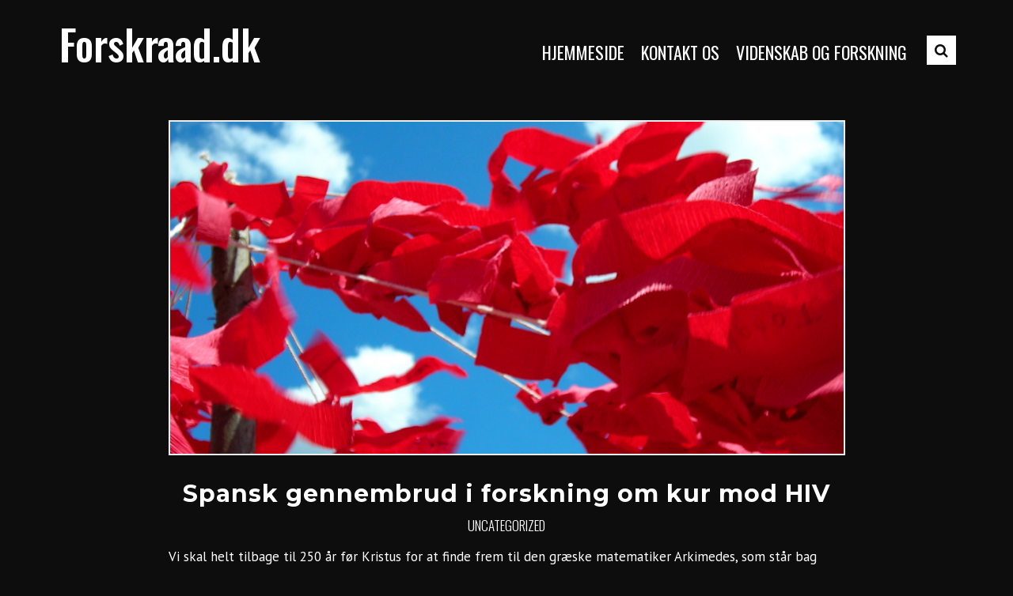

--- FILE ---
content_type: text/html; charset=UTF-8
request_url: https://forskraad.dk/spansk-gennembrud-i-forskning-om-kur-mod-hiv/
body_size: 8548
content:
<!DOCTYPE html>
<!--[if IE 6]>
<html id="ie6" lang="da-DK">
<![endif]-->
<!--[if IE 7]>
<html id="ie7" lang="da-DK">
<![endif]-->
<!--[if IE 8]>
<html id="ie8" lang="da-DK">
<![endif]-->
<!--[if !(IE 6) | !(IE 7) | !(IE 8)  ]><!-->
<html lang="da-DK">
<!--<![endif]-->
<head>

<meta charset="UTF-8" />


<title>Spansk gennembrud i forskning om kur mod HIV &#8211; Forskraad.dk</title>
<meta name='robots' content='max-image-preview:large' />
<link rel='dns-prefetch' href='//maxcdn.bootstrapcdn.com' />
<link rel='dns-prefetch' href='//fonts.googleapis.com' />
<link rel="alternate" type="application/rss+xml" title="Forskraad.dk &raquo; Feed" href="https://forskraad.dk/feed/" />
<script type="text/javascript">
/* <![CDATA[ */
window._wpemojiSettings = {"baseUrl":"https:\/\/s.w.org\/images\/core\/emoji\/15.0.3\/72x72\/","ext":".png","svgUrl":"https:\/\/s.w.org\/images\/core\/emoji\/15.0.3\/svg\/","svgExt":".svg","source":{"concatemoji":"https:\/\/forskraad.dk\/wp-includes\/js\/wp-emoji-release.min.js?ver=6.6.4"}};
/*! This file is auto-generated */
!function(i,n){var o,s,e;function c(e){try{var t={supportTests:e,timestamp:(new Date).valueOf()};sessionStorage.setItem(o,JSON.stringify(t))}catch(e){}}function p(e,t,n){e.clearRect(0,0,e.canvas.width,e.canvas.height),e.fillText(t,0,0);var t=new Uint32Array(e.getImageData(0,0,e.canvas.width,e.canvas.height).data),r=(e.clearRect(0,0,e.canvas.width,e.canvas.height),e.fillText(n,0,0),new Uint32Array(e.getImageData(0,0,e.canvas.width,e.canvas.height).data));return t.every(function(e,t){return e===r[t]})}function u(e,t,n){switch(t){case"flag":return n(e,"\ud83c\udff3\ufe0f\u200d\u26a7\ufe0f","\ud83c\udff3\ufe0f\u200b\u26a7\ufe0f")?!1:!n(e,"\ud83c\uddfa\ud83c\uddf3","\ud83c\uddfa\u200b\ud83c\uddf3")&&!n(e,"\ud83c\udff4\udb40\udc67\udb40\udc62\udb40\udc65\udb40\udc6e\udb40\udc67\udb40\udc7f","\ud83c\udff4\u200b\udb40\udc67\u200b\udb40\udc62\u200b\udb40\udc65\u200b\udb40\udc6e\u200b\udb40\udc67\u200b\udb40\udc7f");case"emoji":return!n(e,"\ud83d\udc26\u200d\u2b1b","\ud83d\udc26\u200b\u2b1b")}return!1}function f(e,t,n){var r="undefined"!=typeof WorkerGlobalScope&&self instanceof WorkerGlobalScope?new OffscreenCanvas(300,150):i.createElement("canvas"),a=r.getContext("2d",{willReadFrequently:!0}),o=(a.textBaseline="top",a.font="600 32px Arial",{});return e.forEach(function(e){o[e]=t(a,e,n)}),o}function t(e){var t=i.createElement("script");t.src=e,t.defer=!0,i.head.appendChild(t)}"undefined"!=typeof Promise&&(o="wpEmojiSettingsSupports",s=["flag","emoji"],n.supports={everything:!0,everythingExceptFlag:!0},e=new Promise(function(e){i.addEventListener("DOMContentLoaded",e,{once:!0})}),new Promise(function(t){var n=function(){try{var e=JSON.parse(sessionStorage.getItem(o));if("object"==typeof e&&"number"==typeof e.timestamp&&(new Date).valueOf()<e.timestamp+604800&&"object"==typeof e.supportTests)return e.supportTests}catch(e){}return null}();if(!n){if("undefined"!=typeof Worker&&"undefined"!=typeof OffscreenCanvas&&"undefined"!=typeof URL&&URL.createObjectURL&&"undefined"!=typeof Blob)try{var e="postMessage("+f.toString()+"("+[JSON.stringify(s),u.toString(),p.toString()].join(",")+"));",r=new Blob([e],{type:"text/javascript"}),a=new Worker(URL.createObjectURL(r),{name:"wpTestEmojiSupports"});return void(a.onmessage=function(e){c(n=e.data),a.terminate(),t(n)})}catch(e){}c(n=f(s,u,p))}t(n)}).then(function(e){for(var t in e)n.supports[t]=e[t],n.supports.everything=n.supports.everything&&n.supports[t],"flag"!==t&&(n.supports.everythingExceptFlag=n.supports.everythingExceptFlag&&n.supports[t]);n.supports.everythingExceptFlag=n.supports.everythingExceptFlag&&!n.supports.flag,n.DOMReady=!1,n.readyCallback=function(){n.DOMReady=!0}}).then(function(){return e}).then(function(){var e;n.supports.everything||(n.readyCallback(),(e=n.source||{}).concatemoji?t(e.concatemoji):e.wpemoji&&e.twemoji&&(t(e.twemoji),t(e.wpemoji)))}))}((window,document),window._wpemojiSettings);
/* ]]> */
</script>
<style id='wp-emoji-styles-inline-css' type='text/css'>

	img.wp-smiley, img.emoji {
		display: inline !important;
		border: none !important;
		box-shadow: none !important;
		height: 1em !important;
		width: 1em !important;
		margin: 0 0.07em !important;
		vertical-align: -0.1em !important;
		background: none !important;
		padding: 0 !important;
	}
</style>
<link rel='stylesheet' id='wp-block-library-css' href='https://forskraad.dk/wp-includes/css/dist/block-library/style.min.css?ver=6.6.4' type='text/css' media='all' />
<style id='classic-theme-styles-inline-css' type='text/css'>
/*! This file is auto-generated */
.wp-block-button__link{color:#fff;background-color:#32373c;border-radius:9999px;box-shadow:none;text-decoration:none;padding:calc(.667em + 2px) calc(1.333em + 2px);font-size:1.125em}.wp-block-file__button{background:#32373c;color:#fff;text-decoration:none}
</style>
<style id='global-styles-inline-css' type='text/css'>
:root{--wp--preset--aspect-ratio--square: 1;--wp--preset--aspect-ratio--4-3: 4/3;--wp--preset--aspect-ratio--3-4: 3/4;--wp--preset--aspect-ratio--3-2: 3/2;--wp--preset--aspect-ratio--2-3: 2/3;--wp--preset--aspect-ratio--16-9: 16/9;--wp--preset--aspect-ratio--9-16: 9/16;--wp--preset--color--black: #000000;--wp--preset--color--cyan-bluish-gray: #abb8c3;--wp--preset--color--white: #ffffff;--wp--preset--color--pale-pink: #f78da7;--wp--preset--color--vivid-red: #cf2e2e;--wp--preset--color--luminous-vivid-orange: #ff6900;--wp--preset--color--luminous-vivid-amber: #fcb900;--wp--preset--color--light-green-cyan: #7bdcb5;--wp--preset--color--vivid-green-cyan: #00d084;--wp--preset--color--pale-cyan-blue: #8ed1fc;--wp--preset--color--vivid-cyan-blue: #0693e3;--wp--preset--color--vivid-purple: #9b51e0;--wp--preset--gradient--vivid-cyan-blue-to-vivid-purple: linear-gradient(135deg,rgba(6,147,227,1) 0%,rgb(155,81,224) 100%);--wp--preset--gradient--light-green-cyan-to-vivid-green-cyan: linear-gradient(135deg,rgb(122,220,180) 0%,rgb(0,208,130) 100%);--wp--preset--gradient--luminous-vivid-amber-to-luminous-vivid-orange: linear-gradient(135deg,rgba(252,185,0,1) 0%,rgba(255,105,0,1) 100%);--wp--preset--gradient--luminous-vivid-orange-to-vivid-red: linear-gradient(135deg,rgba(255,105,0,1) 0%,rgb(207,46,46) 100%);--wp--preset--gradient--very-light-gray-to-cyan-bluish-gray: linear-gradient(135deg,rgb(238,238,238) 0%,rgb(169,184,195) 100%);--wp--preset--gradient--cool-to-warm-spectrum: linear-gradient(135deg,rgb(74,234,220) 0%,rgb(151,120,209) 20%,rgb(207,42,186) 40%,rgb(238,44,130) 60%,rgb(251,105,98) 80%,rgb(254,248,76) 100%);--wp--preset--gradient--blush-light-purple: linear-gradient(135deg,rgb(255,206,236) 0%,rgb(152,150,240) 100%);--wp--preset--gradient--blush-bordeaux: linear-gradient(135deg,rgb(254,205,165) 0%,rgb(254,45,45) 50%,rgb(107,0,62) 100%);--wp--preset--gradient--luminous-dusk: linear-gradient(135deg,rgb(255,203,112) 0%,rgb(199,81,192) 50%,rgb(65,88,208) 100%);--wp--preset--gradient--pale-ocean: linear-gradient(135deg,rgb(255,245,203) 0%,rgb(182,227,212) 50%,rgb(51,167,181) 100%);--wp--preset--gradient--electric-grass: linear-gradient(135deg,rgb(202,248,128) 0%,rgb(113,206,126) 100%);--wp--preset--gradient--midnight: linear-gradient(135deg,rgb(2,3,129) 0%,rgb(40,116,252) 100%);--wp--preset--font-size--small: 13px;--wp--preset--font-size--medium: 20px;--wp--preset--font-size--large: 36px;--wp--preset--font-size--x-large: 42px;--wp--preset--spacing--20: 0.44rem;--wp--preset--spacing--30: 0.67rem;--wp--preset--spacing--40: 1rem;--wp--preset--spacing--50: 1.5rem;--wp--preset--spacing--60: 2.25rem;--wp--preset--spacing--70: 3.38rem;--wp--preset--spacing--80: 5.06rem;--wp--preset--shadow--natural: 6px 6px 9px rgba(0, 0, 0, 0.2);--wp--preset--shadow--deep: 12px 12px 50px rgba(0, 0, 0, 0.4);--wp--preset--shadow--sharp: 6px 6px 0px rgba(0, 0, 0, 0.2);--wp--preset--shadow--outlined: 6px 6px 0px -3px rgba(255, 255, 255, 1), 6px 6px rgba(0, 0, 0, 1);--wp--preset--shadow--crisp: 6px 6px 0px rgba(0, 0, 0, 1);}:where(.is-layout-flex){gap: 0.5em;}:where(.is-layout-grid){gap: 0.5em;}body .is-layout-flex{display: flex;}.is-layout-flex{flex-wrap: wrap;align-items: center;}.is-layout-flex > :is(*, div){margin: 0;}body .is-layout-grid{display: grid;}.is-layout-grid > :is(*, div){margin: 0;}:where(.wp-block-columns.is-layout-flex){gap: 2em;}:where(.wp-block-columns.is-layout-grid){gap: 2em;}:where(.wp-block-post-template.is-layout-flex){gap: 1.25em;}:where(.wp-block-post-template.is-layout-grid){gap: 1.25em;}.has-black-color{color: var(--wp--preset--color--black) !important;}.has-cyan-bluish-gray-color{color: var(--wp--preset--color--cyan-bluish-gray) !important;}.has-white-color{color: var(--wp--preset--color--white) !important;}.has-pale-pink-color{color: var(--wp--preset--color--pale-pink) !important;}.has-vivid-red-color{color: var(--wp--preset--color--vivid-red) !important;}.has-luminous-vivid-orange-color{color: var(--wp--preset--color--luminous-vivid-orange) !important;}.has-luminous-vivid-amber-color{color: var(--wp--preset--color--luminous-vivid-amber) !important;}.has-light-green-cyan-color{color: var(--wp--preset--color--light-green-cyan) !important;}.has-vivid-green-cyan-color{color: var(--wp--preset--color--vivid-green-cyan) !important;}.has-pale-cyan-blue-color{color: var(--wp--preset--color--pale-cyan-blue) !important;}.has-vivid-cyan-blue-color{color: var(--wp--preset--color--vivid-cyan-blue) !important;}.has-vivid-purple-color{color: var(--wp--preset--color--vivid-purple) !important;}.has-black-background-color{background-color: var(--wp--preset--color--black) !important;}.has-cyan-bluish-gray-background-color{background-color: var(--wp--preset--color--cyan-bluish-gray) !important;}.has-white-background-color{background-color: var(--wp--preset--color--white) !important;}.has-pale-pink-background-color{background-color: var(--wp--preset--color--pale-pink) !important;}.has-vivid-red-background-color{background-color: var(--wp--preset--color--vivid-red) !important;}.has-luminous-vivid-orange-background-color{background-color: var(--wp--preset--color--luminous-vivid-orange) !important;}.has-luminous-vivid-amber-background-color{background-color: var(--wp--preset--color--luminous-vivid-amber) !important;}.has-light-green-cyan-background-color{background-color: var(--wp--preset--color--light-green-cyan) !important;}.has-vivid-green-cyan-background-color{background-color: var(--wp--preset--color--vivid-green-cyan) !important;}.has-pale-cyan-blue-background-color{background-color: var(--wp--preset--color--pale-cyan-blue) !important;}.has-vivid-cyan-blue-background-color{background-color: var(--wp--preset--color--vivid-cyan-blue) !important;}.has-vivid-purple-background-color{background-color: var(--wp--preset--color--vivid-purple) !important;}.has-black-border-color{border-color: var(--wp--preset--color--black) !important;}.has-cyan-bluish-gray-border-color{border-color: var(--wp--preset--color--cyan-bluish-gray) !important;}.has-white-border-color{border-color: var(--wp--preset--color--white) !important;}.has-pale-pink-border-color{border-color: var(--wp--preset--color--pale-pink) !important;}.has-vivid-red-border-color{border-color: var(--wp--preset--color--vivid-red) !important;}.has-luminous-vivid-orange-border-color{border-color: var(--wp--preset--color--luminous-vivid-orange) !important;}.has-luminous-vivid-amber-border-color{border-color: var(--wp--preset--color--luminous-vivid-amber) !important;}.has-light-green-cyan-border-color{border-color: var(--wp--preset--color--light-green-cyan) !important;}.has-vivid-green-cyan-border-color{border-color: var(--wp--preset--color--vivid-green-cyan) !important;}.has-pale-cyan-blue-border-color{border-color: var(--wp--preset--color--pale-cyan-blue) !important;}.has-vivid-cyan-blue-border-color{border-color: var(--wp--preset--color--vivid-cyan-blue) !important;}.has-vivid-purple-border-color{border-color: var(--wp--preset--color--vivid-purple) !important;}.has-vivid-cyan-blue-to-vivid-purple-gradient-background{background: var(--wp--preset--gradient--vivid-cyan-blue-to-vivid-purple) !important;}.has-light-green-cyan-to-vivid-green-cyan-gradient-background{background: var(--wp--preset--gradient--light-green-cyan-to-vivid-green-cyan) !important;}.has-luminous-vivid-amber-to-luminous-vivid-orange-gradient-background{background: var(--wp--preset--gradient--luminous-vivid-amber-to-luminous-vivid-orange) !important;}.has-luminous-vivid-orange-to-vivid-red-gradient-background{background: var(--wp--preset--gradient--luminous-vivid-orange-to-vivid-red) !important;}.has-very-light-gray-to-cyan-bluish-gray-gradient-background{background: var(--wp--preset--gradient--very-light-gray-to-cyan-bluish-gray) !important;}.has-cool-to-warm-spectrum-gradient-background{background: var(--wp--preset--gradient--cool-to-warm-spectrum) !important;}.has-blush-light-purple-gradient-background{background: var(--wp--preset--gradient--blush-light-purple) !important;}.has-blush-bordeaux-gradient-background{background: var(--wp--preset--gradient--blush-bordeaux) !important;}.has-luminous-dusk-gradient-background{background: var(--wp--preset--gradient--luminous-dusk) !important;}.has-pale-ocean-gradient-background{background: var(--wp--preset--gradient--pale-ocean) !important;}.has-electric-grass-gradient-background{background: var(--wp--preset--gradient--electric-grass) !important;}.has-midnight-gradient-background{background: var(--wp--preset--gradient--midnight) !important;}.has-small-font-size{font-size: var(--wp--preset--font-size--small) !important;}.has-medium-font-size{font-size: var(--wp--preset--font-size--medium) !important;}.has-large-font-size{font-size: var(--wp--preset--font-size--large) !important;}.has-x-large-font-size{font-size: var(--wp--preset--font-size--x-large) !important;}
:where(.wp-block-post-template.is-layout-flex){gap: 1.25em;}:where(.wp-block-post-template.is-layout-grid){gap: 1.25em;}
:where(.wp-block-columns.is-layout-flex){gap: 2em;}:where(.wp-block-columns.is-layout-grid){gap: 2em;}
:root :where(.wp-block-pullquote){font-size: 1.5em;line-height: 1.6;}
</style>
<link rel='stylesheet' id='contact-form-7-css' href='https://forskraad.dk/wp-content/plugins/contact-form-7/includes/css/styles.css?ver=4.9.2' type='text/css' media='all' />
<link rel='stylesheet' id='cff-css' href='https://forskraad.dk/wp-content/plugins/custom-facebook-feed/css/cff-style.css?ver=2.4.6' type='text/css' media='all' />
<link rel='stylesheet' id='cff-font-awesome-css' href='https://maxcdn.bootstrapcdn.com/font-awesome/4.5.0/css/font-awesome.min.css?ver=4.5.0' type='text/css' media='all' />
<link rel='stylesheet' id='gabfire-widget-css-css' href='https://forskraad.dk/wp-content/plugins/gabfire-widget-pack/css/style.css?ver=6.6.4' type='text/css' media='all' />
<link rel='stylesheet' id='bootstrap-css' href='https://forskraad.dk/wp-content/themes/nullpoint/css/bootstrap.min.css?ver=6.6.4' type='text/css' media='screen, all' />
<link rel='stylesheet' id='flexslider-css' href='https://forskraad.dk/wp-content/themes/nullpoint/css/flexslider.css?ver=6.6.4' type='text/css' media='screen, all' />
<link rel='stylesheet' id='owl-carousel-css' href='https://forskraad.dk/wp-content/themes/nullpoint/css/owl-carousel.css?ver=6.6.4' type='text/css' media='screen, all' />
<link rel='stylesheet' id='prettyphoto-css-css' href='https://forskraad.dk/wp-content/themes/nullpoint/css/prettyPhoto.css?ver=6.6.4' type='text/css' media='screen, all' />
<link rel='stylesheet' id='font-awesome-css' href='https://forskraad.dk/wp-content/themes/nullpoint/css/font-awesome.min.css?ver=4.4.0' type='text/css' media='all' />
<link rel='stylesheet' id='nullpoint-main-css-css' href='https://forskraad.dk/wp-content/themes/nullpoint/style.css?ver=6.6.4' type='text/css' media='all' />
<link rel='stylesheet' id='nullpoint-google-fonts-css' href='//fonts.googleapis.com/css?family=PT+Sans%3Aregular%7CMontserrat%3A700%7COswald%3Aregular%2C300%2C500%7CPlayfair+Display&#038;ver=6.6.4' type='text/css' media='all' />
<link rel='stylesheet' id='__EPYT__style-css' href='https://forskraad.dk/wp-content/plugins/youtube-embed-plus/styles/ytprefs.min.css?ver=6.6.4' type='text/css' media='all' />
<style id='__EPYT__style-inline-css' type='text/css'>

                .epyt-gallery-thumb {
                        width: 33.333%;
                }
                
</style>
<script type="text/javascript" src="https://forskraad.dk/wp-includes/js/jquery/jquery.min.js?ver=3.7.1" id="jquery-core-js"></script>
<script type="text/javascript" src="https://forskraad.dk/wp-includes/js/jquery/jquery-migrate.min.js?ver=3.4.1" id="jquery-migrate-js"></script>
<script type="text/javascript" id="__ytprefs__-js-extra">
/* <![CDATA[ */
var _EPYT_ = {"ajaxurl":"https:\/\/forskraad.dk\/wp-admin\/admin-ajax.php","security":"95725073c8","gallery_scrolloffset":"20","eppathtoscripts":"https:\/\/forskraad.dk\/wp-content\/plugins\/youtube-embed-plus\/scripts\/","epresponsiveselector":"[\"iframe.__youtube_prefs_widget__\"]","epdovol":"1","version":"11.8.2","evselector":"iframe.__youtube_prefs__[src], iframe[src*=\"youtube.com\/embed\/\"], iframe[src*=\"youtube-nocookie.com\/embed\/\"]","ajax_compat":"","stopMobileBuffer":"1"};
/* ]]> */
</script>
<script type="text/javascript" src="https://forskraad.dk/wp-content/plugins/youtube-embed-plus/scripts/ytprefs.min.js?ver=6.6.4" id="__ytprefs__-js"></script>
<link rel="https://api.w.org/" href="https://forskraad.dk/wp-json/" /><link rel="alternate" title="JSON" type="application/json" href="https://forskraad.dk/wp-json/wp/v2/posts/114" /><link rel="EditURI" type="application/rsd+xml" title="RSD" href="https://forskraad.dk/xmlrpc.php?rsd" />
<meta name="generator" content="WordPress 6.6.4" />
<link rel="canonical" href="https://forskraad.dk/spansk-gennembrud-i-forskning-om-kur-mod-hiv/" />
<link rel='shortlink' href='https://forskraad.dk/?p=114' />
<link rel="alternate" title="oEmbed (JSON)" type="application/json+oembed" href="https://forskraad.dk/wp-json/oembed/1.0/embed?url=https%3A%2F%2Fforskraad.dk%2Fspansk-gennembrud-i-forskning-om-kur-mod-hiv%2F" />
<link rel="alternate" title="oEmbed (XML)" type="text/xml+oembed" href="https://forskraad.dk/wp-json/oembed/1.0/embed?url=https%3A%2F%2Fforskraad.dk%2Fspansk-gennembrud-i-forskning-om-kur-mod-hiv%2F&#038;format=xml" />
<style type="text/css">.recentcomments a{display:inline !important;padding:0 !important;margin:0 !important;}</style><meta name="twitter:partner" content="tfwp" />
<meta name="twitter:card" content="summary" /><meta name="twitter:title" content="Spansk gennembrud i forskning om kur mod HIV" /><meta name="twitter:description" content="Vi skal helt tilbage til 250 år før Kristus for at finde frem til den græske matematiker Arkimedes, som står bag talrige opfindelser som fx Arkimedesskruen, der har ført til et hav af andre opfindelser som fx jordbor og andre redskaber, som vi i dag kan bruge til videnskab og forskning. Arkimedes var gennembrydende for&hellip;" />
		<style type="text/css" id="wp-custom-css">
			.Comments,
.fa-comment 

{display: none;}		</style>
		<style type="text/css">
body {
	background-color: #0d0d0d !important;
}

#npt-outerheader {
	background-image: url('');
}

@media (max-width: 967px) {
		#npt-outersecondaryheader {
		display: none !important;
	}
	}


#npt-outerheader {
    background-color: #0d0d0d;
}

#npt-footer-sidebar {
	background-color: #2d2d2d !important;
}

#npt-footer, #npt-bottom-footer-holder #npt-menu-social-items-footer li {
    background-color: #0d0d0d !important;
}

</style>

</head>

<body data-rsssl=1 class="post-template-default single single-post postid-114 single-format-standard">

<div id="npt-page-holder">
	<div id="npt-outercontainer">
        <!-- HEADER -->
        	<div id="npt-outersecondaryheader">
        <div class="container">
        	<div id="npt-secondary-header" class="npt-menu-custom-social">
        	            	                                                        	                                                        	                                                <div id="npt-sh-social">
                	<div id="npt-menu-social" class="npt-menu-social">
                        <ul id="npt-menu-social-items" class="menu-items">
                                                                                                                                                     </ul>
                    </div>
                </div>
                	                        	<div class="clearfix"></div>
            </div>
        </div>
    </div>
                    <div id="npt-outerheader">
        	<div class="container">
            	<header id="npt-header" class="npt-logo-rightmenu-buttons">
                    <div id="npt-logo">	<div id="npt-logo-text">
    	<a href="https://forskraad.dk/" title="Click for Home">Forskraad.dk</a>
    </div>
	</div>
                    <div id="npt-header-menus" class="npt-header-menu1">
                        <a id="npt-toggleMenu" href="#">Menu<span class="menu-icon"><i class="fa fa-bars"></i></span></a>
                        <nav id="npt-mobile-navigation" class="npt-toggle_container">
                            <ul id="topnav-mobile" class="npt-mobile-menu"><li id="menu-item-92" class="menu-item menu-item-type-custom menu-item-object-custom menu-item-home menu-item-92"><a href="https://forskraad.dk/">Hjemmeside</a></li>
<li id="menu-item-93" class="menu-item menu-item-type-post_type menu-item-object-page menu-item-93"><a href="https://forskraad.dk/kontakt-os/">Kontakt os</a></li>
<li id="menu-item-94" class="menu-item menu-item-type-taxonomy menu-item-object-category menu-item-94"><a href="https://forskraad.dk/category/videnskab-og-forskning/">Videnskab og forskning</a></li>
</ul>                                                             
                        </nav>
                        <nav id="npt-header-navigation" class="npt-line-animation">
                            <ul id="topnav" class="npt-menu"><li class="menu-item menu-item-type-custom menu-item-object-custom menu-item-home menu-item-92"><a href="https://forskraad.dk/"><span>Hjemmeside</span></a></li>
<li class="menu-item menu-item-type-post_type menu-item-object-page menu-item-93"><a href="https://forskraad.dk/kontakt-os/"><span>Kontakt os</span></a></li>
<li class="menu-item menu-item-type-taxonomy menu-item-object-category menu-item-94"><a href="https://forskraad.dk/category/videnskab-og-forskning/"><span>Videnskab og forskning</span></a></li>
</ul>                                                             
                        </nav>
                    </div>
                    	                    <div id="npt-header-buttons">
                    	                    	<a id="npt-header-search" class="npt-btn npt-btn-hb" href="#">
                        	<div class="npt-btn-overlay"></div>
                            <div class="npt-btn-content"><i class="fa fa-search"></i></div>
                        </a>
                        <div id="npt-hb-search">
                            <form method="get" class="searchform" action="https://forskraad.dk/">
<div class="searcharea">
    <input type="text" name="s" class="s" value="" placeholder="Search..." >
    <button type="submit"><i class="fa fa-search search-submit"></i></button>
</div>
</form>                        </div>
                                                                    </div>
                    	                </header>
            </div>
		</div>
                        <!-- END HEADER -->

		        
        <!-- MAIN CONTENT -->               
        <div id="npt-maincontent">
         
            <div class="container">
                <div class="row">
          
                <div id="content" class="">
                	<div class="main">            
    <div id="singlepost">
    	
		        
      <div class="single-article-wrapper">
          <article id="post-114" class="post-114 post type-post status-publish format-standard has-post-thumbnail hentry category-uncategorized">
          
          
                      <div class="npt-spih">
              <div class="single-post-image" style="background-image: url(https://forskraad.dk/wp-content/uploads/sites/336/2018/10/dyuEEufBL6oK.jpg)"></div>
            </div>
          
            <div class="npt-psth">
              <h3 class="npt-post-single-title">Spansk gennembrud i forskning om kur mod HIV</h3>
              <p class="npt-ps-categories"><a href="https://forskraad.dk/category/uncategorized/" rel="category tag">Uncategorized</a></p>
            </div>
                

            <div class="entry-content">
              <p>Vi skal helt tilbage til 250 år før Kristus for at finde frem til den græske matematiker Arkimedes, som står bag talrige opfindelser som fx Arkimedesskruen, der har ført til et hav af andre opfindelser som fx <a href="https://www.kellfri.dk/landbrug/arbejdshegn-trad/jordbor">jordbor</a> og andre redskaber, som vi i dag kan bruge til videnskab og forskning.</p>
<p>Arkimedes var gennembrydende for mere end 2000 år siden, og i sidste uge offentliggjorde forskere fra <a href="https://www.dr.dk/nyheder/viden/kroppen/gennembrud-i-hiv-forskning-fem-patienter-kureret">IrsiCaixa-instituttet</a> i den spanske by Barcelona et gennembrud inden for forskning til en kur mod sygdommen HIV.</p>
<p>Ved brug af stamceller har de spanske forskere haft succes med at kurere fem HIV-patienter. Patienter havde været smittet i mere end to år, og behandlingen har gjort det muligt at de fem patienter kan leve et HIV-frit liv.</p>
<p>Den danske HIV-forsker Jan Gerstoft, som har sin daglige gang på Rigshospitalet, kalder resultatet af forskningen for interessant, men han påpeger også, at projektet måske er farligt. 27 patienter startede i forsøget med forskerne fra IrsiCaixa-instituttet, og otte patienter endte med at miste livet.</p>
<p>Det vides ikke, om det skyldes deres sygdom, eller om det var som følge af behandlingsforløbet. Derfor mener Gerstoft, at man kun bør ty til denne form for behandling, når patienterne døjer med livstruende HIV. Alternativt findes der HIV-medicin, som kan holde sygdommen nede, og den behandling er umiddelbart ikke livstruende.</p>
<p>Grunden til, at behandlingen fra IrsiCaixa-instituttet kan være farlig, skyldes, at der er tale om en behandling, hvor knoglemarv fra raske donerer bliver indopereret i HIV-patienterne. Knoglemarven står nemlig for produktionen af både røde og hvide blodlegemer.</p>
<p>Ifølge forskerne fra IrsiCaixa-instituttet er det de hvide blodlegemer, der er vigtigst, da de står for patienternes immunforsvar. De hvide blodlegemer fra de raske donorer går nemlig ind og angriber de inficerede celler i HIV-patientens krop, og dermed bliver HIV-virussen ødelagt.</p>
<p>HIV-medicin forhindrer &#8220;blot&#8221; HIV-virussen i at sprede sig i patientens krop, mens de første resultater fra den spanske forskning tyder på, at deres behandling fjerner HIV-virussen. HIV-medicin får HIV-vira i patientens krop til at gå i dvale, men virussen vil sprede sig på ny, hvis patienten stopper med at tage medicinen. Med den nye gennembrydende behandling fra Spanien er der tegn på, at patienter kan slippe helt af med HIV-vira i kroppen og kan undgå at skulle tage medicin løbende.</p>
<p>Men der kan altså være en høj risiko forbundet med de spanske forskeres behandling. De hvide blodlegemer fra de raske donerer kan gå ind og angribe både patientens inficerede celler samt raske celler i HIV-patients krop. Denne behandling bliver kaldt for Graft vs. Vært sygdom (GVHD).</p>
<p>Mens spanierne anerkender, at der er tale om en farlig behandling, er de også overbevist om, at gennembruddet kan bane vejen til en HIV-kur i fremtiden. Gersoft er ikke enig i den påstand, og han mener, at der er lang vej igen, inden vi når til en HIV-kur, men han anerkender, at det er positivt med nye forslag til at kunne kurere den farlige sygdom.</p>
<time class='found-date' style='display: none' datetime='2018-11-12'>2018-11-12</time>                          </div> 
    
            <div class="clearfix"></div><!-- clear float --> 
        </article>

        <div class="npt-entry-utility">
			<div class="npt-post-infos">
    <div class="date"><i class="fa fa-calendar"></i> november 12, 2018</div>
    <div class="user"> <i class="fa fa-user"></i> <a href="https://forskraad.dk/author/bill/">bill</a></div>
        <div class="category"> <i class="fa fa-folder"></i> <a href="https://forskraad.dk/category/uncategorized/" rel="category tag">Uncategorized</a></div>
        <div class="comment"> <i class="fa fa-comment"></i> 
        <span class="Comments Closed">Kommentarer lukket<span class="screen-reader-text"> til Spansk gennembrud i forskning om kur mod HIV</span></span>    </div>
</div>
        </div>
             
        	
<div class="npt-entry-tag">
    </div>    
        
      </div><!-- single-article-wrapper --> 
          
      
	<nav class="navigation post-navigation" aria-label="     ">
		<h2 class="screen-reader-text">     </h2>
		<div class="nav-links"><div class="nav-previous"><a href="https://forskraad.dk/flyt-hjemmefra-med-oekonomien-i-behold/" rel="prev"><div class="nav-indicator">Forrige indlæg:</div><p>Flyt hjemmefra med økonomien i behold</p></a></div><div class="nav-next"><a href="https://forskraad.dk/forskning-i-sygdomme/" rel="next"><div class="nav-indicator">Næste indlæg:</div><p>Forskning i sygdomme</p></a></div></div>
	</nav>
              
          
    </div><!-- singlepost --> 
    <div class="clearfix"></div><!-- clear float --> 


 
			
                        <div class="clear"></div>
                        </div><!-- main -->                           
                        <div class="clear"></div>
                    </div><!-- content -->
                     
						                    <div class="clear"></div>
                </div><!-- END row -->
                <div class="clear"></div>
            </div><!-- END container -->
        </div><!-- END MAIN CONTENT -->

		        
        <!-- FOOTER SIDEBAR -->
        <div id="npt-footer-sidebar">
            <div id="npt-footer-sidebar-container">
                <div class="container">
                    <div class="row"> 
                        <div id="npt-fs-content">
                            							<div class="col-4 npt-footer-widget">
								                                <div class="clearfix"></div>
                            </div>
														<div class="col-4 npt-footer-widget">
								                                <div class="clearfix"></div>
                            </div>
														<div class="col-4 npt-footer-widget">
								                                <div class="clearfix"></div>
                            </div>
							                            <div class="clearfix"></div>
                        </div>
                    </div>
                </div>
            </div>
        </div>
        <!-- END FOOTER SIDEBAR -->
                
        <!-- FOOTER -->
        <div id="npt-footer">
        	<div id="npt-footer-container">
                <div class="container">
                    <div class="row">
						<!-- npt-bottom-footer-holder -->
                        <div id="npt-bottom-footer-holder">
                                                
						<footer id="npt-bottom-footer" class="npt-bf-cr-menu npt-bf-animation">
							
							                            <div class="npt-bottom-footer-col npt-bf-cr">
								Forskraad.dk                            </div>
                                                        
                            <div class="npt-bottom-footer-col npt-bf-menu">
                                                        </div>
                            
                                                     	<div class="clearfix"></div>
                        </footer>
                    </div><!-- npt-bottom-footer-holder end -->
                </div><!-- row end -->
            </div><!-- container end -->
        </div><!-- npt-footer-container end -->
        </div><!-- npt-footer end --> 
	</div><!-- npt-outercontainer end --> 
</div><!-- npt-page-holder end --> 
<!-- Custom Facebook Feed JS -->
<script type="text/javascript">
var cfflinkhashtags = "true";
</script>
<script type="text/javascript" id="contact-form-7-js-extra">
/* <![CDATA[ */
var wpcf7 = {"apiSettings":{"root":"https:\/\/forskraad.dk\/wp-json\/contact-form-7\/v1","namespace":"contact-form-7\/v1"},"recaptcha":{"messages":{"empty":"Bekr\u00e6ft du ikke er en robot."}}};
/* ]]> */
</script>
<script type="text/javascript" src="https://forskraad.dk/wp-content/plugins/contact-form-7/includes/js/scripts.js?ver=4.9.2" id="contact-form-7-js"></script>
<script type="text/javascript" src="https://forskraad.dk/wp-content/plugins/custom-facebook-feed/js/cff-scripts.js?ver=2.4.6" id="cffscripts-js"></script>
<script type="text/javascript" src="https://forskraad.dk/wp-content/themes/nullpoint/js/jquery.flexslider-min.js?ver=2.1" id="jquery-flexslider-js"></script>
<script type="text/javascript" src="https://forskraad.dk/wp-content/themes/nullpoint/js/jquery.directionalhover.js?ver=2.1" id="jquery-directionalhover-js"></script>
<script type="text/javascript" src="https://forskraad.dk/wp-content/themes/nullpoint/js/bootstrap.min.js?ver=1.0" id="bootstrap-js"></script>
<script type="text/javascript" src="https://forskraad.dk/wp-content/themes/nullpoint/js/custom.js?ver=1.0" id="nullpoint-pro-custom-js"></script>
<script type="text/javascript" src="https://forskraad.dk/wp-content/themes/nullpoint/js/owl.carousel.min.js?ver=1.0" id="owl-carousel-js-js"></script>
<script type="text/javascript" src="https://forskraad.dk/wp-content/themes/nullpoint/js/jquery.prettyPhoto-min.js?ver=3.1.6" id="jquery-prettyphoto-js"></script>
<script type="text/javascript" src="https://forskraad.dk/wp-content/themes/nullpoint/js/parallax.js?ver=1.4.2" id="parallax-js"></script>
<script type="text/javascript" src="https://forskraad.dk/wp-content/plugins/youtube-embed-plus/scripts/fitvids.min.js?ver=6.6.4" id="__ytprefsfitvids__-js"></script>
<theme-name style='display: none;'>nullpoint</theme-name>
</body>
</html>


--- FILE ---
content_type: text/css
request_url: https://forskraad.dk/wp-content/themes/nullpoint/style.css?ver=6.6.4
body_size: 15711
content:
/*  
Theme Name: NullPoint
Description: NullPoint - Multipurpose WordPress Theme is a responsive theme with all features You need. With Unyson and NullPoint Functions plugins, You can create sliders, use customizer options, unique shortcodes with page builder and import the premade demo with one click. Imagine Your website and build it with NullPoint. Build Your site with the highly customizable elements. If You would make something big, try NullPoint Pro with more elements and special functions.
 
Version: 1.3.4
Author: webzakt
Author URI: https://webzakt.com/
Theme URI: https://webzakt.com/nullpoint-wordpress-portfolio-themes/
Text Domain: nullpoint
License: GNU General Public License v3
License URI: http://www.gnu.org/licenses/gpl-3.0.html
Tags: one-column, two-columns, custom-menu, custom-header, custom-background, theme-options
*/

/*------------------------------------------------------------------

[Table of contents]

1. Global Elements
2. Container
3. Header 
	3.1. Header Elements
	3.2. Breadcrumbs
4. Content 
	4.1. Blog 
	4.2. Widgets
5. Shortcodes
6. Sidebar
7. Footer
8. Plugin

-------------------------------------------------------------------*/


/* 1. GLOBAL ELEMENTS
-------------------------------------------------------------------*/


/* Main global 'theme' and typographic styles */

body {
    font-size: 17px;
    line-height: 1.7;
}

#npt-page-holder {
    width: 100%;
    max-width: 1920px;
    margin: 0 auto;
	position: relative;
}

.npt-fullwidth-h {
	margin-left: -100%;
    margin-right: -100%;
}

.npt-fullwidth {
	max-width: 1920px !important;
    margin: auto !important;
}

@media (max-width: 1600px) {
	.npt-fullwidth {
		max-width: 1600px !important;
	}
}

@media (max-width: 1367px) {
	.npt-fullwidth {
		max-width: 1367px !important;
	}
}

#npt-page-holder.npt-page-boxed {
	width: 1200px;
}

@media (max-width: 1200px) {
	#npt-page-holder.npt-page-boxed {
		width: 100% !important;
	}
}

#npt-outercontainer {
    width: 100%;
    margin: 0;
    padding: 0;
}

#npt-outerheader, #npt-outersecondaryheader, #npt-footer-sidebar, #npt-footer {
    width: 100%;
    margin: 0 auto;
}

.column, .columns {
    float: left;
    min-height: 1px;
    padding: 0 15px;
    position: relative;
}

.column.wrapper, .columns.wrapper {
    padding: 0px;
}

.npt-col-content-center {
	margin: auto;
}

.npt-col-content-right {
	margin-left: auto;
}

/* layout */
.row .sidebarcol {
    width: 25%;
}

.row .contentcol {
    width: 75%;
}

/* columns  */
.col-1, .col-2, .col-3, .col-4, .col-5, .col-6, .col-7, .col-8, .col-9, .col-10, .col-11, .col-12, .col-1-5 {
    position: relative;
    min-height: 1px;
    padding-left: 15px;
    padding-right: 15px;
}

.no-padding-left {
	padding-left:0;
}

.no-padding-right {
	padding-right:0;
}

@media (min-width: 900px) {

    .col-1, .col-2, .col-3, .col-4, .col-5, .col-6, .col-7, .col-8, .col-9, .col-10, .col-11, .col-1-5 {
        float: left;
    }

    .col-12 {
        width: 100%;
    }

    .col-11 {
        width: 91.5%;
    }

    .col-10 {
        width: 83.33333333333334%;
    }

    .col-9 {
        width: 75%;
    }

    .col-8 {
        width: 66.5%;
    }

    .col-7 {
        width: 58.333333333333336%;
    }

    .col-6 {
        width: 50%;
    }

    .col-5 {
        width: 41.5%;
    }

    .col-4 {
        width: 33.33333333333333%;
    }

    .col-3 {
        width: 25%;
    }

    .col-2 {
        width: 16.5%;
    }

    .col-1 {
        width: 8.333333333333332%;
    }

    .col-1-5 {
        width: 20%;
    };
}

@media (max-width: 900px) {
    .col-1, .col-2, .col-3, .col-4, .col-5, .col-6, .col-7, .col-8, .col-9, .col-10, .col-11, .col-12, .col-1-5 {
        margin-bottom: 30px;
        padding: 0 !important;
    };
}

@media (max-width: 450px) {
    .column, .columns {
        padding: 0;
    }
}

@media (max-width: 767px) {
    .fw-col-xs-1, .fw-col-sm-1, .fw-col-md-1, .fw-col-lg-1, .fw-col-xs-2, .fw-col-sm-2, .fw-col-md-2, .fw-col-lg-2, .fw-col-xs-3, .fw-col-sm-3, .fw-col-md-3, .fw-col-lg-3, .fw-col-xs-4, .fw-col-sm-4, .fw-col-md-4, .fw-col-lg-4, .fw-col-xs-5, .fw-col-sm-5, .fw-col-md-5, .fw-col-lg-5, .fw-col-xs-6, .fw-col-sm-6, .fw-col-md-6, .fw-col-lg-6, .fw-col-xs-7, .fw-col-sm-7, .fw-col-md-7, .fw-col-lg-7, .fw-col-xs-8, .fw-col-sm-8, .fw-col-md-8, .fw-col-lg-8, .fw-col-xs-9, .fw-col-sm-9, .fw-col-md-9, .fw-col-lg-9, .fw-col-xs-10, .fw-col-sm-10, .fw-col-md-10, .fw-col-lg-10, .fw-col-xs-11, .fw-col-sm-11, .fw-col-md-11, .fw-col-lg-11, .fw-col-xs-12, .fw-col-sm-12, .fw-col-md-12, .fw-col-lg-12, .fw-col-xs-15, .fw-col-sm-15, .fw-col-md-15, .fw-col-lg-15 {
		padding-left: 0 !important;
		padding-right: 0 !important;
	}
	.row .sidebarcol {
        margin-top: 30px;
    };
}

.clear,
.clr {
    clear: both;
    display: block;
    overflow: hidden;
    visibility: hidden;
    width: 0;
    height: 0;
}

@media only screen and (max-width: 767px) {
    body {
        -webkit-text-size-adjust: none;
        -ms-text-size-adjust: none;
        width: 100%;
        min-width: 0;
        margin-left: 0;
        margin-right: 0;
        padding-left: 0;
        padding-right: 0;
    }

    .column:last-child, .columns:last-child {
        float: none;
    }
	[    class*="column"] + [class*="column"]:last-child {
        float: none;
    }

    .column:before, .columns:before, .column:after, .columns:after {
        content: "";
    }

    .column:after, .columns:after {
        clear: both;
    };
}

@media (min-width: 1200px) {
  .npt-hide-on-desktop {
    display: none !important;
  }
}

@media only screen and (min-width: 992px) and (max-width: 1199px) {
  .npt-hide-on-smaller {
    display: none !important;
  }
  
  .npt-width-on-smaller {
	  width: 100% !important;
  }
  
  .npt-width-on-smaller .npt-col-content-right,
  .npt-width-on-smaller .npt-col-content-left {
  	  margin: auto;
  }
}

@media only screen and (min-width: 768px) and (max-width: 991px) {
  .npt-hide-on-tablet {
    display: none !important;
  }
  
  .npt-width-on-tablet {
	  width: 100% !important;
  }
  
  .npt-width-on-tablet .npt-col-content-right,
  .npt-width-on-tablet .npt-col-content-left {
  	  margin: auto;
  }
}

@media (max-width: 767px) {
  .npt-hide-on-mobile {
    display: none !important;
  }
  
  .npt-col-content-right,
  .npt-col-content-left {
  	  margin: auto;
  }
  
  .npt-hide-bg-on-mobile .section-layer-holder,
  .npt-hide-bg-on-mobile {
	  background-image: none !important;
  }
}

/* links */
a, a:visited {
    text-decoration: none;
	outline: 0;
}

a:hover {
    text-decoration: none;
	outline: 0;
}

a img {
    border: none;
}

a:active {
    background-color: transparent;
	outline: 0;
}

a:hover,
a:focus,
a:active {
    text-decoration: none;
	outline: 0;
}

/* heading */

h1, h2, h3 {
    margin-bottom: 20px;
}

h4, h5, h6 {
    margin-bottom: 14px;
}

h1 {
	font-size: 60px;
}

h2 {
	font-size: 45px;
}

h3 {
	font-size: 35px;
}

h4 {
	font-size: 25px;
}

h5 {
	font-size: 20px;
}

h6 {
	font-size: 18px;
}

h1, h2, h3, h4, h5, h6 {
    line-height: normal;
	font-weight: inherit;
}

@media (max-width: 767px) {
    h1 {
        font-size: 40px;
    }

    h2 {
        font-size: 30px;
    }

    h3 {
        font-size: 25px;
    }

    h4 {
        font-size: 22px;
    }

    h5 {
        font-size: 20px;
    }

    h6 {
        font-size: 18px;
    };
}

blockquote:before {
    content: "" !important;
}

.npt-dropcap {
    vertical-align: middle;
    display: block;
    float: left;
    margin: 5px 10px 0 0 !important;
    font-size: 60px !important;
    line-height: 50px;
}

.highlight {
	padding: 0px 3px !important;
}

.highlight-2 {
    padding: 0px 3px !important;
}

.fw-table {
	border: 1px solid;
}

.fw-table table {
    margin-bottom: 0 !important;
}

.fw-table .default-col {
	text-align: center;
}

.fw-table .heading-row th {
    font-size: 120%;
}

.fw-table .desc-col {
	font-weight: inherit !important;
}
/* Images */

img {
    max-width: 100%;
    height: auto;
}

.imgopacity:hover {
    opacity: 0.5;
}

.alignleft,
img.alignleft {
    display: inline;
    float: left;
    margin-right: 15px;
    margin-top: 4px;
}

.alignright,
img.alignright {
    display: inline;
    float: right;
    margin-left: 15px;
    margin-top: 4px;
}

.aligncenter,
img.aligncenter {
    clear: both;
    display: block;
    margin-left: auto;
    margin-right: auto;
}

img.alignleft,
img.alignright,
img.aligncenter {
    margin-bottom: 12px;
}

.panel {
	border-radius: 0;
}
/* form & button */

form {
    margin: 0;
    padding: 0;
}

select {
    padding: 7px 5px;
    width: 90%;
    border: 2px solid;
	color: initial;
}

textarea {
    width: 96%;
	padding: 12px 10px;
}

textarea:focus {
    outline: 0;
}

.npt-btn {
    display: inline-block;
    margin: 10px 0;
	position: relative;
    text-align: center;
	overflow: hidden;
}

.npt-btn .npt-btn-content {
	padding: 8px 18px;
	position: relative;
	z-index: 10;
}

.npt-btn-overlay {
	position: absolute;
	top: -100%;
	left: 0;
	width: 100%;
	height: 100%;
}

.npt-btn:hover .npt-btn-overlay {
	opacity:1;
}

.npt-btn-small .npt-btn-content {
    padding: 3px 12px;
}

.npt-btn-big .npt-btn-content {
    padding: 12px 30px;
}

.npt-btn-bigger .npt-btn-content {
    padding: 20px 50px;
}

.npt-btn i.right-icon {
    margin-left: 10px;
}

.npt-btn i.left-icon {
    margin-right: 10px;
}

.npt-btn-no-content i {
    margin: 0 !important;
}

.npt-btn-custom .npt-btn-overlay {
	display: none;
}

/* gallery */

#content .gallery {
    margin: 0 auto 1.625em;
}

#content .gallery.row {
    margin: 0px -15px;
}

#content .gallery a img {
    display: block;
}

.gallery .columns {
    margin-bottom: 20px;
}

.gallery {
    margin: 0 auto 18px;
}

.gallery .gallery-item {
    float: left;
    margin: 0 0 20px 0;
    position: relative;
    max-width: 1000px;
    list-style: none;
    text-align: center;
}

.gallery .gallery-item .gallery-icon {
    position: relative;
    float: left;
    overflow: hidden;
    text-align: center;
    cursor: pointer;
	max-width: 100%;
}

.gallery .gallery-item .gallery-icon img {
    position: relative;
    display: block;
    opacity: 0.8;
    border: 2px solid;
}

.gallery .gallery-item .gallery-icon:hover img {
    opacity: 1;
}

.gallery .gallery-item .gallery-icon .attachment-thumbnail {
    border-radius: 10px;
}

.gallery-item {
	display: inline-block;
	padding: 1.79104477%;
	text-align: center;
	vertical-align: top;
	width: 100%;
}

.gallery-columns-2 .gallery-item {
	max-width: 50%;
}

.gallery-columns-3 .gallery-item {
	max-width: 33.33%;
}

.gallery-columns-4 .gallery-item {
	max-width: 25%;
}

.gallery-columns-5 .gallery-item {
	max-width: 20%;
}

.gallery-columns-6 .gallery-item {
	max-width: 16.66%;
}

.gallery-columns-7 .gallery-item {
	max-width: 14.28%;
}

.gallery-columns-8 .gallery-item {
	max-width: 12.5%;
}

.gallery-columns-9 .gallery-item {
	max-width: 11.11%;
}

.gallery img {
    margin: 0px auto 12px;
}

.gallery img:hover {
    background: white;
}

.gallery .gallery-caption {
    margin: 0 0 12px;
    font-size: 14px;
    line-height: 20px;
}

.gallery dl, .gallery dt {
    margin: 0;
}

.gallery br+br {
    display: none;
}

/* Tables */

table {
    border-collapse: separate;
    border-spacing: 0;
    width: 100%;
    margin-bottom: 18px;
}

table,td,th {
    text-align: center;
}

th {
    padding: 10px;
    text-transform: uppercase;
}

td {
    padding: 10px;
}

tfoot td {
    border: 0px;
}

table {
    text-align: left;
    margin: 0 -1px 24px 0;
    width: 100%;
}

tr th,
thead th {
    font-size: 12px;
    line-height: 18px;
    padding: 9px 24px;
	font-weight: inherit;
}

tr td {
    padding: 6px 24px;
}

tr.odd td {
}

button::-moz-focus-inner,
input::-moz-focus-inner {
    border: 0;
    padding: 0;
}

blockquote {
	font-style: italic;
    line-height: 30px;
    position: relative;
    font-size: larger;
    border-left: 5px solid;
    margin: 10px 0 20px 0px;
    padding: 20px;
}

.npt-blockquote-1 {
    border-bottom: 5px solid;
    border-top: 5px solid;
    margin: 0 0 20px;
    padding: 12px 8px;
}

.npt-blockquote-1-content {
    line-height: normal;
}

.npt-blockquote-1-author {
    float: right;
    text-transform: uppercase;
    margin: 0 0 0 10px;
}

.npt-blockquote-2 {
    padding: 25px;
    border-radius: 15px;
    margin: 2px;
}

.npt-blockquote-2-holder {
    border: 2px solid;
    border-radius: 0;
}

.npt-blockquote-2-content {
    font-style: italic;
	line-height: normal;
}

.npt-blockquote-2-author {
    text-align: right;
    padding-top: 10px;
    margin: 0;
    text-transform: uppercase;
}

@media (max-width: 767px) {
    .npt-blockquote-1-author {
        width: 100%;
        margin: 0 0 5px;
        text-align: center;
    };
}

pre {
    word-wrap: normal;
    font-size: 11px;
}

caption {
	color: inherit;
}

#npt-page-holder .fa {
	line-height:inherit;
}

input[type="text"], input[type="email"], input[type="tel"], input[type="url"], input[type="password"], input[type="search"], input[type="select"], textarea {
    padding: 10px;
    border: 2px solid;
    width: 88%;
}

input[type="url"] {
    width: 100%;
}

.searcharea .search-submit {
    float: right;
    padding: 10px 20px;
}

.searcharea button {
    background-color: transparent;
    border: none;
    float: right;
    padding: 0;
	max-width: 21%;
}

.searcharea button:hover {
    border: none;
    background-color: transparent;
}

.searchform .s {
    width: 79%;
    border: 0;
	float: left;
	color: inherit;
}

.error404 .searchform .s {
    margin-bottom: 20px;
}

.searchform {
    position: relative;
}

.searchbutton {
    height: 30px;
    position: absolute;
    right: 0px;
    top: 0px;
    width: 44px;
    text-indent: -9999px;
}

.searchform input.searchbutton {
    padding: 0px;
}

.searchform input {
    background: transparent;
    border: 0;
}

input[type="search"] {
    box-sizing: border-box;
    width: 100%;
    outline: none;
}

.screen-reader-text {
    clip: rect(1px, 1px, 1px, 1px);
    position: absolute !important;
    right: 0;
}

input:focus,
select:focus,
textarea:focus,
button:focus {
    outline: none;
}

legend {
    border-bottom: none;
}

.owl-carousel .owl-buttons {
    position: absolute;
    top: 38%;
    width: 100%;
    font-size: 20px;
    text-align: center;
    opacity: 0;
}

.owl-carousel:hover .owl-buttons {
    opacity: 1;
}

.owl-carousel .owl-prev,
.owl-carousel .owl-next {
    position: absolute;
    top: 0;
    width: 35px;
}

.owl-carousel:hover .owl-prev,
.owl-carousel:hover .owl-next {
    opacity: 0.8;
}

.owl-carousel .owl-prev:hover,
.owl-carousel .owl-next:hover {
	opacity: 1;
}

.owl-carousel .owl-prev {
    left: -100px;
}

.owl-carousel:hover .owl-prev {
    left: 10px;
}

.owl-carousel .owl-next {
    right: -100px;
}

.owl-carousel:hover .owl-next {
    right: 10px;
}

.npt-owl-navigation-false .owl-prev,
.npt-owl-navigation-false .owl-next {
	display: none !important;
}

.npt-owl-navigation-big .owl-prev,
.npt-owl-navigation-big .owl-next {
    background-color: transparent !important;
    color: inherit !important;
    border: none;
    font-size: 40px;
}

.owl-carousel .owl-prev .icon {
	position: relative;
    right: 1px;
}

.owl-carousel .owl-next .icon {
	position: relative;
    left: 1px;
}

.npt-owl-pagination-false .npt-owl-pagination {
	display: none !important;
}

#npt-owl-event .owl-controls {
	margin-top: 20px;
}

.owl-theme .owl-controls .owl-page.active span, .owl-theme .owl-controls.clickable .owl-page:hover span {
    filter: Alpha(Opacity=100);
    opacity: 1;
}

@media (max-width: 450px) {
	#npt-owl-products .owl-buttons,
	#npt-owl-news .owl-buttons,
	#npt-owl-news-2 .owl-buttons,
	.owl-content-slider .owl-buttons,
	.owl-book-carousel .owl-buttons,
	#npt-owl-member .owl-buttons,
	#npt-owl-event .owl-buttons,
	#npt-owl-event-2 .owl-buttons,
    #npt-owl-quote .owl-buttons {
		display: none;
	}
}

/* pagination */

.pagination {
	width: 100%;
}

.nav-links {
	display: table;
    margin: auto;
}

.page-numbers {
	margin: 10px;
    display: inline-block;
    padding: 9px;
    text-align: center;
    width: 40px;
    height: 40px;
    text-decoration: none;
    -webkit-border-radius: 100%;
    -moz-border-radius: 100%;
    border-radius: 100%;
}

/* 2. CONTAINER
-------------------------------------------------------------------*/

.container {
    margin: 0px auto;
    width: auto;
    max-width: 1170px;
}

.row {
    max-width: 100%;
    margin: 0 auto;
}

.row .row {
    width: auto;
    max-width: none;
    min-width: 0;
    margin: 0 -15px;
}

.row .column, .row .columns {
    -webkit-box-sizing: border-box;
    -moz-box-sizing: border-box;
    box-sizing: border-box;
}

.container:after {
    content: "\0020";
    display: block;
    height: 0;
    clear: both;
    visibility: hidden;
}

.clearfix:before,
.clearfix:after,
.row:before,
.row:after {
    content: '\0020';
    display: block;
    overflow: hidden;
    visibility: hidden;
    width: 0;
    height: 0;
}

.row:after,
.clearfix:after {
    clear: both;
}

.row,
.clearfix {
    zoom: 1;
}

@media only screen and (max-width: 767px) {
    .container {
        margin: 0px auto;
        max-width: 420px;
    }

    .row {
        width: auto;
        min-width: 0;
        margin-left: 0;
        margin-right: 0;
    }

    .row .column, .row .columns {
        width: 100%;
        float: none;
    }
}

/* 3. HEADER 
-------------------------------------------------------------------*/

/*======= 3.1. Header Elements =======*/

#topnav {
    margin: 0;
    position: relative;
    padding: 0;
	list-style: none;
}

#topnav > li {
    position: relative;
}

#npt-header {
	display: table;
}

#npt-header #npt-logo,
#npt-header #npt-header-menus,
#npt-header #npt-header-buttons {
	display: table-cell;
}

/* Logo */

#npt-logo {
	padding-right: 20px;
}

#npt-logo .npt-default-logo, #npt-logo .npt-default-logo img {
    display: block;
    max-width: 155px;
	max-height: 42px;
    height: auto;
}

.npt-default-logo {
	display:block;
}

/* Header Navigation */
#npt-header-menus {
	width: 100%;
	vertical-align: bottom;
}

#npt-header-navigation li {
    margin: 0;
    float: left;
}

#npt-header-navigation a {
    position: relative;
    display: block;
}

#npt-header-navigation ul ul {
	position: absolute;
    z-index: 20;
    display: none;
    padding: 0;
    list-style: none;
    text-align: center;
	right: auto !important;
    margin-left: 50% !important;
}

#npt-header-navigation ul ul li {
	position:relative;
	margin: 0;
}

#npt-header-navigation ul li:hover ul a,
#npt-header-navigation ul ul li:hover ul a {
	text-decoration: none;
}

#npt-header-navigation ul li:hover ul,
#npt-header-navigation ul li:hover > .mega-menu {
    display: block !important;
    -moz-animation: fadeIn .3s ease-in;
    -webkit-animation: fadeIn .3s ease-in;
    animation: fadeIn .3s ease-in;
}

#npt-header-navigation ul li:hover ul ul,
#npt-header-navigation ul ul ul {
	display: none !important;
    top: 0 !important;
    left: 0 !important;
    margin-left: 100% !important;
	margin-top: 0;
}

#npt-header-navigation ul ul li:hover ul {
    display: block !important;
}

#npt-header-navigation .mega-menu {
	opacity:0;
}

#npt-header-navigation ul li:hover .mega-menu {
    opacity:1;
    -moz-animation: fadeIn 0 ease-in;
    -webkit-animation: fadeIn .0 ease-in;
    animation: fadeIn 0 ease-in;
}

#npt-header-navigation ul .menu-item-has-mega-menu .mega-menu ul {
	text-align:left;
	display: flex;
}

#npt-header-navigation ul .menu-item-has-mega-menu:hover .mega-menu ul {
	display: flex !important;
}

#npt-header-navigation ul .mega-menu ul li a {
    width: initial;
}

#npt-header-navigation ul .menu-item-has-mega-menu:hover .mega-menu ul ul {
	margin: 0 !important;
    position: inherit;
    display: block !important;
}

#npt-header-navigation ul .mega-menu ul ul li {
	padding-left: 0;
    padding-right: 0;
}

#npt-header-navigation ul .mega-menu ul ul li a {
	padding: 0;
}

#npt-header-navigation .page_item_has_children a span:after, #npt-header-navigation .menu-item-has-children a span:after {
   content: '\f107';
   font-family: FontAwesome;
   margin:0px 0px 0px 5px;
}

#npt-header-navigation .page_item_has_children ul a span:after, #npt-header-navigation .menu-item-has-children ul a span:after {
   display:none;
}

#npt-header-navigation .mega-menu .menu-item-has-icon i {
	margin-right: 5px;
}

/* Menu Line Animation */
#npt-header-navigation.npt-line-animation .current-menu-item ul a:after,
#npt-header-navigation.npt-line-animation .current-menu-ancestor ul a:after,
#npt-header-navigation.npt-line-animation a:after,
#npt-bottom-footer.npt-bf-animation a:after {
    bottom: -5px;
    -webkit-transform: translateY(10px);
    -moz-transform: translateY(10px);
    transform: translateY(10px);
}

#npt-header-navigation.npt-line-animation .current-menu-item ul a:before,
#npt-header-navigation.npt-line-animation .current-menu-ancestor ul a:before,
#npt-header-navigation.npt-line-animation a:before,
#npt-bottom-footer.npt-bf-animation a:before {
    top: -5px;
    -webkit-transform: translateY(-10px);
    -moz-transform: translateY(-10px);
    transform: translateY(-10px);
}

#npt-header-navigation.npt-line-animation .current-menu-item ul a:after,
#npt-header-navigation.npt-line-animation .current-menu-item ul a:before,
#npt-header-navigation.npt-line-animation .current-menu-ancestor ul a:after,
#npt-header-navigation.npt-line-animation .current-menu-ancestor ul a:before,
#npt-header-navigation.npt-line-animation a:after,
#npt-header-navigation.npt-line-animation a:before,
#npt-bottom-footer.npt-bf-animation a:after,
#npt-bottom-footer.npt-bf-animation a:before {
    position: absolute;
    left: -7%;
    width: 115%;
    border-top: 1px solid;
    content: '';
    opacity: 0;
    -webkit-transition: opacity 0.3s, -webkit-transform 0.3s;
    -moz-transition: opacity 0.3s, -moz-transform 0.3s;
    transition: opacity 0.3s, transform 0.3s;
}

#npt-header-navigation.npt-line-animation .current-menu-item a:before,
#npt-header-navigation.npt-line-animation .current-menu-item a:after,
#npt-header-navigation.npt-line-animation .current-menu-ancestor a:before,
#npt-header-navigation.npt-line-animation .current-menu-ancestor a:after,
#npt-header-navigation.npt-line-animation .current-menu-ancestor .current-menu-item a:before,
#npt-header-navigation.npt-line-animation .current-menu-ancestor .current-menu-item a:after,
#npt-header-navigation.npt-line-animation .current-menu-item ul li:hover a:after,
#npt-header-navigation.npt-line-animation .current-menu-item ul li:hover a:before,
#npt-header-navigation.npt-line-animation .current-menu-ancestor ul a:hover:after,
#npt-header-navigation.npt-line-animation .current-menu-ancestor ul a:hover:before,
#npt-header-navigation.npt-line-animation li:hover a:before,
#npt-header-navigation.npt-line-animation li:hover a:after,
#npt-bottom-footer.npt-bf-animation .current_page_item a:before,
#npt-bottom-footer.npt-bf-animation .current_page_item a:after,
#npt-bottom-footer.npt-bf-animation a:hover:before,
#npt-bottom-footer.npt-bf-animation a:hover:after {
    opacity: 1;
    -webkit-transform: translateY(0px);
    -moz-transform: translateY(0px);
    transform: translateY(0px);
}

#npt-header-navigation.npt-line-animation ul ul li a:after,
#npt-header-navigation.npt-line-animation ul ul li a:before {
	display: none !important;
}

/* Header Buttons */
#npt-header-buttons {
	vertical-align: bottom;
    text-align: right;
    white-space: nowrap;
	position: relative;
}

#npt-header-buttons .npt-btn-hb {
	margin: 0 2px;
    display: inline-flex;
	text-transform: inherit;
}

#npt-hb-search {
	position: absolute;
    top: 100%;
    right: 0;
    z-index: 100;
    width: 250px;
	display: none;
}

/* Header Layouts */

#npt-header.npt-logo-rightmenu-buttons #npt-header-navigation #topnav {
	float:right;
}

/*  Mobil Menu  */

#npt-toggleMenu {
    display: none !important;
}

#npt-toggleMenu .menu-icon {
    margin-left: 8px;
}

#npt-mobile-navigation {
	display: none;
	position: absolute;
    z-index: 100;
    left: 0;
    text-align: center;
	width: 100%;
}

#npt-mobile-navigation ul {
	padding: 0;
    list-style: none;
}

@media (max-width: 400px) {
	#npt-header #npt-logo img {
		max-width: 250px;
	}
}

/* Sticky Header  */
#npt-outerheader.sticking {
	z-index:100;
}

.admin-bar #npt-outerheader.sticking {
    top: 32px !important;
}

@media (max-width: 600px) {
	.admin-bar #npt-outerheader.sticking {
		top: 0 !important;
	}
}

/*  Secondary Header  */

#npt-secondary-header {
	display: block;
}

#npt-secondary-header.npt-custom-social-menu #npt-sh-menu,
#npt-secondary-header.npt-custom-social-menu #npt-sh-social {
	float:right;
}

#npt-secondary-header.npt-custom-social-menu #npt-sh-custom {
	float:left;
}

#npt-secondary-header.npt-menu-social-custom #npt-sh-menu,
#npt-secondary-header.npt-menu-social-custom #npt-sh-social {
	float:left;
}

#npt-secondary-header.npt-menu-social-custom #npt-sh-custom {
	float:right;
}

#npt-secondary-header.npt-menu-custom-social #npt-sh-menu,
#npt-secondary-header.npt-menu-custom-social #npt-sh-custom {
	float:left;
}

#npt-secondary-header.npt-menu-custom-social #npt-sh-social {
	float:right;
}

#npt-secondary-header.npt-social-custom-menu #npt-sh-social,
#npt-secondary-header.npt-social-custom-menu #npt-sh-custom {
	float:left;
}

#npt-secondary-header.npt-social-custom-menu #npt-sh-menu {
	float:right;
}

#npt-secondary-header #sh-nav,
#npt-secondary-header #npt-menu-social-items {
	padding: 0;
    margin: 0;
    list-style: none;
}

#npt-secondary-header #sh-nav li {
	display: inline-block;
}

.npt-menu-social ul li {
    position: relative;
    display: inline-block;
}

.npt-menu-social li a {
	display: block;
    font-family: 'Fontawesome';
    margin: 0 5px;
}

.npt-menu-social li a:hover {
    -webkit-transform: rotate(720deg);
    -moz-transform: rotate(720deg);
    -o-transform: rotate(720deg);
    -ms-transform: rotate(720deg);
    transform: rotate(720deg);
}

/*======= 3.2. Breadcrumbs =======*/

#npt-breadcrumbs {
    margin: 0 !important;
    background-position: center center;
    border-bottom: 1px solid;
}

.npt-breadcrumbs-page {
    font-weight: bold;
    text-transform: uppercase;
    letter-spacing: 2px;
}

#npt-breadcrumbs a {
    text-decoration: none;
}

#npt-breadcrumbs .container {
	position: relative;
}

#npt-breadcrumbs.npt-brc-layout-lt-re {
	text-align: right;
}

#npt-breadcrumbs.npt-brc-layout-lt-re .npt-breadcrumbs-page {
	position: absolute;
    bottom: 0;
}

#npt-breadcrumbs.npt-brc-layout-le-rt .npt-breadcrumbs-page {
	position: absolute;
    bottom: 0;
	right: 15px;
}

@media (max-width: 767px) {
	#npt-breadcrumbs.npt-brc-layout-lt-re {
		text-align: left;
	}
	
	#npt-breadcrumbs.npt-brc-layout-lt-re .npt-breadcrumbs-page,
	#npt-breadcrumbs.npt-brc-layout-le-rt .npt-breadcrumbs-page {
		position: relative;
		right: inherit;
	}
}

/* 4. CONTENT
-------------------------------------------------------------------*/

#npt-maincontent {
    padding: 50px 0 40px 0;
	overflow:hidden;
}

#content.positionright {
    float: right;
	padding-right:0;
	padding-left: 30px;
}

#content.positionleft {
    float: left;
	padding-left:0;
	padding-right: 30px;
}

@media (max-width: 767px) {

    #content.positionright,
	#content.positionleft {
		padding: 0 8px;
	}
	
	#content.positionleft .main {
        padding-right: 0;
    }

    #content.positionright .main {
        padding-left: 0;
    };
}

@media (max-width: 450px) {

    #content.positionright,
	#content.positionleft {
		padding: 0;
	};
}

.center {
    text-align: center;
}

.nomargin {
    margin-right: 0px!important;
}

.displayblock {
    display: block;
}

.blogcontent {
    width: 80%;
    margin: auto;
    float: none;
}

/* List */

ul.list {
    list-style-type: none;
    margin: 0;
    padding: 0;
}

ul.list li {
    padding: 0 0 5px 0;
    margin: 0 0 5px 0;
}

ul.checklist {
    list-style-type: none;
    padding: 0;
    margin: 0;
}

ul.checklist li {
    padding: 0 0 6px 20px;
}


/*======= 4.1. BLOG =======*/

#npt-blog-normal-content {
	max-width: 890px;
	margin: auto;
}

.sticky .posttitle {
    padding-left: 30px;
}

.post, .fw-portfolio {
    margin-bottom: 50px;
}

.postimg {
    margin-bottom: 23px;
}

.postimg img {
    display: block;
}

.entry-content img {
}

.entry-content p {
    margin-bottom: 16px;
}

.post .npt-btn {
    margin: 20px auto 0;
    float: none;
}

.npt-post-button-holder {
	display: flex;
    margin: auto;
}

.post, #searchresult .page, #searchresult .hentry {
    clear: both;
}

#searchresult article {
	margin-bottom: 50px;
}

#singlepost{
    width: 75%;
    margin: 0 auto;
}

.positionleft #singlepost,
.positionright #singlepost {
    width: 100%;
}

#singlepost .post,
#singlepost .fw-portfolio {
    margin-bottom: 0px;
}

.npt-entry-utility {
    margin: 0px;
    padding: 7px 0px;
    border-bottom: 1px solid;
    border-top: 1px dotted;
    margin-top: 10px;
    display: inline-block;
    width: 100%;
}

.npt-entry-utility div {
    display: inline-block;
    line-height: 100%;
}

.npt-post-infos {
	overflow: hidden;
}

#npt-blog-news-2-content .npt-post-infos {
	display:block !important;
}

.npt-post-infos .date,
.npt-post-infos .user,
.npt-post-infos .category,
.npt-post-infos .comment {
	margin-right: 10px;
	padding: 5px 0;
}

.npt-post-infos i {
	margin-right: 5px;
}

.single .entry-content {
    border: 0px;
    margin: 0px;
    padding: 0px;
}

.single .entry-content.nometa {
    border: 0px;
    margin: 0px 0 45px 0;
    padding: 0px;
}

.last .entry-content {
    margin-bottom: 15px;
}

.entry-content {
    overflow: hidden;
    margin-bottom: 26px;
    padding: 0;
    word-wrap: break-word;
}

.npt-social-share-bar {
	float: right;
}

.npt-social-share-bar ul {
	padding: 0;
    margin: 0;
}

.npt-social-share-bar ul li {
	display: inline-block;
    margin: 5px;
}

@media(max-width: 1170px) {
	.npt-social-share-bar {
		float: none;
    	margin: 10px 0 5px;
		width: 100%;
	}	
}

@media(max-width: 767px) {
	#singlepost {
		width: 100%;
	}	
}

#npt-featured-post-holder {
    position: relative;
    margin-bottom: 75px;
    overflow: hidden;
}

#npt-featured-post-holder img {
	min-width: 100%;
}

#npt-featured-post-holder .npt-fp-content-h {
    position: absolute;
    top: 55%;
    left: 1%;
    bottom: 0;
    right: 0;
    text-align: left;
}

#npt-featured-post-holder .npt-fp-content h2 {
    padding: 0 5px;
    font-family: 'Montserrat';
    font-size: 28px;
    font-weight: 700;
    line-height: 18px;
    color: #ffffff !important;
    letter-spacing: 3px;
    text-shadow: -1px 1px 1px #0d0d0d;
}

#npt-featured-post-holder .npt-fp-content h2 span {
    display: block;
    padding: 10px 2px;
    font-family: 'Oswald';
    font-size: 20px;
    font-weight: 300;
    line-height: 15px;
    color: #dddddd !important;
    letter-spacing: 3px;
    text-shadow: -1px 0 1px #0d0d0d;
    margin: 0 0 8px;
}

#npt-featured-post-holder .npt-fp-content p {
    padding: 0 5px 5px;
    font-family: 'PT Sans';
    font-size: 14px;
    font-weight: 400;
    line-height: 20px;
    color: #dddddd !important;
    letter-spacing: 2px;
    text-shadow: -1px 1px 1px #0d0d0d;
    max-width: 25%;
}

#npt-featured-post-holder .npt-fp-button {
    font-family: 'Oswald';
    font-size: 20px;
    font-weight: 400;
    line-height: 22px;
    color: #0d0d0d !important;
    letter-spacing: 0px;
    background: #ffffff;
    border-radius: 0;
    display: inline-block;
    padding: 10px 20px;
    margin: 0 5px;
}

@media (max-width: 1300px) {
#npt-featured-post-holder .npt-fp-content h2 {
	padding: 0;
	margin: 0 0 10px;
}
}

@media (max-width: 967px) {
#npt-featured-post-holder .npt-fp-content p {
    display: none;
}
}

@media (max-width: 700px) {
#npt-featured-post-holder .npt-fp-content h2, #npt-featured-post-holder .npt-fp-content h2 span {
	font-size: 18px;
    line-height: 15px;
}
}

@media (max-width: 500px) {
#npt-featured-post-holder .npt-fp-content h2, #npt-featured-post-holder .npt-fp-content h2 span {
	display: none;
}

#npt-featured-post-holder .npt-fp-button {
    font-size: 15px;
    line-height: 15px;
    padding: 6px 10px;
}
}

.npt-cta-fp {
	margin-bottom: 120px !important;
}

.npt-cta-fp .npt-cta-cover i {
    display: block;
    margin-bottom: 20px;
}

.npt-cta-fp .npt-cta-hover i {
    display: none;
}

.npt-cta-fp .npt-cta-col {
	height: 300px;
    padding: 0;
}

.npt-cta-cover i {
	margin-top: 70px;
    font-size: 75px;
	line-height: 1 !important;
}

.npt-cta-cover h2 {
	text-transform: uppercase;
    letter-spacing: 3px;
}

.npt-cta-hover h3 {
	max-height: 44px;
	overflow: hidden;
	margin-bottom: 10px;
}

.npt-cta-hover p {
	max-height: 112px;
    overflow: hidden;
	margin-bottom: 20px;
}

@media (max-width: 1600px) {
	#npt-cta {
		max-width: 1600px;
	}
}

@media (max-width: 1367px) {
	#npt-cta {
		max-width: 1367px;
	}
}

.npt-cta-more {
    -webkit-transition: all 0.3s ease-in-out;
    -moz-transition: all 0.3s ease-in-out;
    -o-transition: all 0.3s ease-in-out;
    -ms-transition: all 0.3s ease-in-out;
    transition: all 0.3s ease-in-out;
}
/* Post Format */

.flexslider {
    border: none;
    margin-bottom: 0;
	border-radius: 0;
}

.flexslider .flex-direction-nav a {
    width: 40px;
    height: 40px;
    text-indent: -555px;
    z-index: 60;
    direction: ltr;
    background-repeat: no-repeat;
    background-position: center;
    -webkit-background-size: 12px 19px;
    -mou-background-size: 12px 19px;
    background-size: 12px 19px;
    opacity: 0.35;
    -ms-filter: "progid:DXImageTransform.Microsoft.Alpha(Opacity=100)";
    filter: alpha(opacity=100);
    border-radius: 50px;
}

.flexslider .flex-direction-nav .flex-next {
    background-image: url(images/next.png);
    -webkit-background-size: 12px 19px;
    -mou-background-size: 12px 19px;
    background-size: 12px 19px;
    right: 20px;
    background-position: center;
}

.flexslider .flex-direction-nav .flex-prev {
    left: 20px;
    background-image: url(images/prev.png);
    -webkit-background-size: 12px 19px;
    -mou-background-size: 12px 19px;
    background-size: 12px 19px;
    background-position: center;
}

.format-gallery .postimg {
    margin-bottom: 0;
}

.nullpoint-post-flexslider {
    margin: 10px 0;
    max-width: 750px;
}

@media screen and (min-width: 1599px) {
    .nullpoint-post-flexslider {
        max-width: 1100px;
    };
}

.npt-flexslider .flexslider {
    border: 2px solid;
    margin: 10px 0;
}

.npt-flexslider .flexslider .slides img {
    border-radius: 2px;
}

.npt-flexslider .flexslider li {
    margin: 0;
}

.npt-flexslider .flexslider .flex-direction-nav {
    margin: 0;
    padding: 0;
    list-style: none !important;
}

.npt-flexslider .flexslider .flex-direction-nav a {
    width: 40px;
    height: 40px;
    text-indent: -555px;
    z-index: 60;
    direction: ltr;
    background-repeat: no-repeat;
    background-position: center;
    -webkit-background-size: 12px 19px;
    -mou-background-size: 12px 19px;
    background-size: 12px 19px;
    opacity: 0;
    -ms-filter: "progid:DXImageTransform.Microsoft.Alpha(Opacity=100)";
    filter: alpha(opacity=100);
    border: 2px solid;
    border-radius: 50px;
}

.npt-flexslider:hover .flexslider .flex-direction-nav a {
    opacity: 0.35;
}

.npt-flexslider .flexslider .flex-direction-nav a:hover {
    opacity: 1;
}

.npt-flexslider .flexslider .flex-direction-nav .flex-next {
    background-image: url(images/next.png);
    -webkit-background-size: 12px 19px;
    -mou-background-size: 12px 19px;
    background-size: 12px 19px;
    right: 20px;
    background-position: center;
}

.npt-flexslider .flexslider .flex-direction-nav .flex-prev {
    left: 20px;
    background-image: url(images/prev.png);
    -webkit-background-size: 12px 19px;
    -mou-background-size: 12px 19px;
    background-size: 12px 19px;
    background-position: center;
}

.format-quote .npt-blockquote-2-author {
	margin: 0;
}

.aside {
    margin: 0 0 0 0;
    padding: 0 0 0 0;
}

.entry-links {
    margin: 0 0 0 0;
    padding: 0 0 0 0;
}

.avatar {
    display: block;
    padding: 0px;
    width: 100px;
    height: 100px;
    border: 2px solid;
}

.wp-caption {
    margin-top: 0.4em;
}

.wp-caption {
    margin: 0 0 20px 0;
    padding: 0;
    max-width: 100%;
    display: block;
}

.wp-caption img {
    margin: 0;
}

.wp-caption .wp-caption-text,

.gallery-caption {
    font-size: 12px;
    font-style: italic;
}

.wp-caption .wp-caption-text {
    margin-bottom: 0;
    padding: 8px 0 0 0;
    position: relative;
}

img#wpstats {
    display: block;
    margin: 0 auto 1.625em;
}

.tag-links {
    padding: 10px 0;
    display: block;
}

/* Single Post */

embed,
iframe,
object {
    max-width: 100%;
}

img, iframe, embed {
    max-width: 100%;
    display: block;
}

iframe {
	border:none;
}

.npt-spih {
	margin: 0 auto;
    border: 2px solid;
    border-radius: 0;
    display: table;
}

.flexslider .npt-spih {
    display: block;
}

#singlepost .npt-spih {
    display: block;
}

.single-post-image {
    height: 420px;
    background-size: cover;
    background-position: center center;
}

.npt-psth {
	text-align:center;
}

.npt-post-single-title {
    position: relative;
    margin: 30px auto 8px;
}

.npt-post-single-title .fa-thumb-tack {
    margin-right: 15px;
}

.npt-ps-categories a {
    text-transform: uppercase;
    padding: 0 6px;
}

.iframe-holder {
    border: 2px solid;
    border-radius: 0;
    margin-bottom: 20px;
    position: relative;
    padding-bottom: 56.25%;
    height: 0;
}

.iframe-holder iframe {
    position: absolute;
    top: 0;
    left: 0;
    width: 100%;
    height: 100%;
}

.post-navigation {
    border-bottom: 5px solid;
    border-top: 5px solid;
    padding: 5px 0;
    margin: 40px 0;
	position: relative;
	height: 66px;
}

.post-navigation h2 {
	font-size: 150%;
    font-weight: inherit;
    padding: 10px 0 0;
    text-transform: uppercase;
    letter-spacing: -2px;
    text-align: center;
    position: inherit !important;
    margin: 0 auto;
    width: 33%;
}

.nav-indicator {
    line-height: 1;
}

.nav-previous {
    text-align: right;
    position: absolute;
    top: 6px;
    left: 0;
    width: 31%;
}

.nav-next {
    position: absolute;
    top: 6px;
    right: 0;
    width: 31%;
}

.nav-previous a, .nav-next a {
    padding: 8px 0;
}

.nav-previous p,
.nav-next p {
    line-height: 1.5;
    margin: 0;
    max-height: 25px;
    overflow: hidden;
}

@media (max-width: 1140px) {
	.post-navigation h2 {
		display:none;
	}
	
	.nav-previous,
	.nav-next {
		float:left;
		width:50%;
		margin: 0;
    	padding: 0 10px !important;
	}
}

@media (max-width: 450px) {
    .nav-previous,
	.nav-next {
		padding: 0 4px !important;
	}
}

@media (max-width: 767px) {
    .single-post-image {
        height: 250px;
    }
}

/* navigation  */

.navigation {
    line-height: 20px;
}

.navigation a:link,
.navigation a:visited {
    text-decoration: none;
}

.navigation a:active,
.navigation a:hover {
}


/* Comments */

#comments {
    clear: both;
	max-width: 1170px;
    margin: auto;
}

#comments .navigation {
    padding: 0 0 18px 0;
}

h3#comments-title,
h3#reply-title {
    padding: 0;
    text-transform: uppercase;
}

.commentlist {
    list-style: none;
    margin: 0;
    padding: 0;
    margin-bottom: 40px;
    width: 96%;
}

.commentlist li.comment {
    margin: 0;
    padding: 0;
    position: relative !important;
}

.commentlist li.comment ul.children {
    margin: 0;
    padding: 0;
    margin-left: 11%;
}

.commentlist li.comment ul.children li {
    border-bottom: 0;
    margin: 0;
    padding: 0;
}

#comments .comment-body ul,#comments .comment-body ol {
    margin-bottom: 0;
}

.commentlist ol {
    list-style: decimal;
}

.comment-body cite  a:hover {
    text-decoration: none;
}

.comment-author .says {
    font-style: normal;
}

.comment-meta {
    margin: 0 0 18px 0;
}

.comment-meta a:link,
.comment-meta a:visited {
    text-decoration: none;
}

.commentlist .bypostauthor {
    margin-bottom: 30px !important;
}

.commentlist .bypostauthor .con-comment {
    border-radius: 15px;
    margin-bottom: 0;
}

.edit-link {
    float: none;
    clear: both;
    width: 100%;
    display: block;
    padding: 10px 0 0 0;
}

a.comment-edit-link:hover {
    text-decoration: none;
}

.commentlist .children {
    list-style: none;
}

.nopassword, .nocomments {
    display: none;
}

#comments .pingback {
    margin-bottom: 18px;
    padding-bottom: 18px;
}

.commentlist li.comment+li.pingback {
    margin-top: -6px;
}

#comments .pingback p {
    display: block;
    margin: 0;
}

#comments .pingback .url {
    font-size: 80%;
}

.con-comment {
    padding: 20px 20px 20px 0;
    margin-bottom: 30px;
}

.commentlist .comment-author {
    float: left;
    margin-top: 0px;
    padding: 3px;
}

.commentlist .comment-body {
    width: auto;
    margin-left: 125px;
    padding: 3px;
}

.commenttext {
    margin: 0 0 0 0;
    padding: 2px 0 0 0;
}

.commentlist .comment-body p {
    margin-bottom: 5px !important;
}

*+html .commentlist .comment-body {
    margin-top: 0;
}

.comment-body .fn {
    font-size: 120%;
}

.comment-body .time {
    font-size: 70%;
    padding: 0 5px 0 0;
    display: block;
}

.vcard {
    padding-bottom: 6px;
}

.com-link,
.com-reply {
    float: left;
    margin: 3px 8px 3px 0;
    padding: 0;
    display: table;
}

.com-link a,
.com-reply a {
    display: table-cell;
}

/* Comments form */
#commentform {
    padding: 0;
}

#commentform label {
    margin-top: 0px;
    padding: 5px 0;
    display: inline-block;
}

#commentform code {
    padding: 0;
    margin: 10px 0;
    border: 0;
}

#commentform input[type=text] {
    vertical-align: middle;
    display: block;
    page-break-after: always;
}

#commentform textarea {
    margin-bottom: 12px;
    padding: 8px 5px;
    vertical-align: top;
    display: block;
}

#respond .comment-reply {
    padding: 0px 0px;
    margin: 0 0 10px 0;
}

#respond p {
    margin: 0;
}

#respond .comment-notes {
    margin-bottom: 1em;
}

.form-allowed-tags {
    line-height: 1em;
}

.children #respond {
    margin: 0 0px 0 0;
}

#comments-list #respond {
    margin: 0 0 18px 0;
}

#comments-list ul #respond {
    margin: 0;
    padding: 0;
}

#respond .form-submit {
    margin: 12px 0;
    clear: both;
}

#respond .form-submit input {
    text-transform: uppercase;
    border: none;
    padding: 5px 20px;
}

.comment-form-author, .comment-form-email, .comment-form-url, .comment-form-comment {
    width: 33.33333%;
    float: left;
    margin-bottom: 20px !important;
}

@media (max-width: 900px) {
	.comment-form-author, .comment-form-email, .comment-form-url, .comment-form-comment {
    	width: 100%;
	}
}

.comment-form-comment {
    width: 100%;
}

.form-submit {
    clear: both;
}

#today {
    font-weight: bold;
}

/* Tag */

.tagcloud a {
    padding: 3px 8px;
}

.npt-entry-tag {
    padding: 10px 0;
    font-size: 70%;
}

.npt-tag-items {
    display: inline;
}

.npt-tag-items span {
    display: inline-block;
    padding: 0px 5px 0 0;
}

.npt-tag-items span:after {
    content: ",";
    cursor: default;
    font-weight: 400;
    margin: 0 0px;
}

.npt-tag-items span:last-of-type:after {
    display: none;
}

/*** EVENTS ***/

.single-fw-event .npt-spih {
	position:relative;
}

.npt-spih .npt-date-box-holder {
    position: absolute;
    top: 30px;
    left: 30px;
}

.details-event {
	margin: 0 0 20px !important;
}

.details-event li {
    display: inline-block;
    margin: 0 10px;
}

.event-map .fw-map {
    border: 2px solid;
}

.event-map .fw-map-canvas {
    border-radius: 15px;
}

.no-padding-right {
	padding-right:0;
}

.event-schedule,
.event-organizer {
	padding: 20px 5px;
    margin-bottom: 30px;
}

.schedule-title,
.organizer-title {
    width: 100%;
    margin-bottom: 0;
}

.schedule-title h3,
.organizer-title h3 {
	margin: 0;
    padding: 10px;
}

.schedule-point {
	width: 100%;
	padding: 8px 10px;
	position: relative;
}

.schedule-point-title {
	margin-bottom: 0;
}

.schedule-point-time {
    font-weight: bold;
    margin-bottom: 0;
}

.schedule-icon-holder {
	position: absolute;
    right: 10px;
    top: 10px;
    width: 50px;
    height: 50px;
    border-radius: 100%;
    text-align: center;
}

.schedule-icon-box {
	border-radius: 5px;
    padding: 4px 0;
    font-size: 24px;
}

.schedule-icon {
	font-size: 24px;
}

.organizer-point {
	padding: 10px;
}

.organizer-point .organizer-name {
    font-weight: bold;
}

.organizer-point p {
    margin-bottom: 5px;
}
/*======= 4.2. WIDGET =======*/

/*** POSITION ON THEME ***/

.widget_archive a,
.widget_categories a,
.widget_nav_menu a,
.widget_recent_entries a,
.widget_meta a,
.widget_pages a,
.widget_product_categories a {
    text-transform: uppercase;
}

.widget_archive a:hover,
.widget_categories a:hover,
.widget_nav_menu a:hover,
.widget_recent_entries a:hover,
.widget_meta a:hover,
.widget_pages a:hover,
.widget_product_categories a:hover {
    margin: 0 0 0 8px !important;
}

.npt-widget-content {
	display: table;
    line-height: 1.5;
}

.npt-widget-thumb {
	display: table-cell;
    height: 80px;
    width: 80px;
    border-radius: 50%;
    margin-right: 10px;
}

.npt-widget-thumb-img,
.flickr_badge_image img {
	height: 80px;
    width: 80px;
	border-radius: 50%;
    background-size: cover;
    background-position: center;
}

.npt-widget-thumb .npt-date-box {
    height: 80px;
    width: 80px;
	padding: 6px 2px;
}

.npt-widget-texts {
	text-align: left;
    margin-bottom: 0;
    padding-left: 10px;
    padding-top: 5px;
	display: table-cell;
    vertical-align: top;
}

.npt-widget-texts h6 {
	margin: 0;
	text-transform: uppercase;
}

.npt-widget-texts p {
	font-size: 80%;
	margin: 0;
}

/* Recent post widget */

.nullpoint-recentpost-widget .recent-item {
    margin-bottom: 20px;
}

.panel-grid-cell .panel.widget_nullpoint-advancedposts-widget .nullpoint-recentpost-widget {
    margin-bottom: -20px!important;
    width: 100%;
    float: left;
}

.widget_search .searchform, .widget_product_search .searchform {
    border: 2px solid;
    width: 80%;
	max-width: 450px;
}

@media (max-width: 767px) {
    .widget-area .searchform,
	#npt-fs-content .searchform {
        margin: auto;
        width: 100%;
    };
}

.widget_search .searcharea, .widget_product_search .searcharea {
    border-radius: 10px;
}

.widget_search .searchform .s, .widget_product_search .searchform .s {
    width: 75%;
}

.nullpoint-donate-widget {
	padding:10px;
}

/* Contact widget  */
.contact-widget {
    margin-bottom: 20px;
}

.contact-widget ul {
    list-style: none;
    margin: 0;
}

.contact-widget li {
    padding: 5px 0;
}

.contact-widget p {
    margin: 0;
}

.contact-widget-description {
    margin-bottom: 15px;
}

.contact-widget .contact-icon {
    margin-right: 10px;
}

@media (max-width: 767px) {
    .contact-widget .contact-icon {
        float: none !important;
    };
}

/* search widget */

.widget_nullpoint_donatewidget .nullpoint-box-holder-1 {
    margin: 0;
}


/* Calendar */
.widget_calendar #wp-calendar {
    width: 100%;
    text-align: left;
    border: 0px !important;
}

.widget_calendar #wp-calendar caption,
.widget_calendar #wp-calendar td,
.widget_calendar #wp-calendar th {
    text-align: center;
    padding: 3px;
    font-size: 70%;
    border: 0px;
}

#npt-fs-content .widget_calendar thead th {
    border-top: 0px;
}

#npt-fs-content .widget_calendar thead th:first-child {
    border-left: 0px;
}

.widget_calendar #wp-calendar caption {
    font-size: inherit;
    text-align: center;
    padding: 3px 0 10px 0 !important;
    text-transform: uppercase;
}

.widget_calendar #wp-calendar th {
    font-weight: bold;
    padding: 3px;
}

.widget_calendar #wp-calendar td#prev {
    text-align: left;
    padding-left: 5px;
}

.widget_calendar #wp-calendar td#next {
    text-align: right;
    padding-right: 5px;
}

.flickr_badge_image {
	margin: 0 8px 8px 0;
    float: left;
}

/* 5. SHORTCODES
-------------------------------------------------------------- */

/* CALL TO ACTION, POST 1, EVENT 1, PRODUCT CATEGORIES */

.npt-cta-content {
	height: 100%;
    width: 100%;
	position: relative;
	overflow: hidden;
}

.npt-cta-cover {
	height: 100%;
    width: 100%;
    position: relative;
    z-index: 2;
    text-align: center;
	opacity: 1;
	overflow: hidden;
}

.npt-cta-hover {
    text-align: center;
    padding: 15px 30px;
	opacity:0;
	z-index: 2;
}

.npt-cta-hover-content {
	position: relative;
    z-index: 3;
}

.npt-cta-layer, .npt-cta-layer-2, .npt-cta-hover {
    position: absolute;
    top: 0;
    bottom: 0;
    left: 0;
    right: 0;
}

.npt-cta-layer {
    opacity: 0.3;
}

.npt-cta-colors .npt-cta-layer {
    opacity: 1;
}

.npt-cta-layer-2 {
    opacity: 0;
}

.npt-cta-content:hover .npt-cta-layer,
.npt-cta-content:hover .npt-cta-cover {
	opacity: 0;
}

.npt-cta-content:hover .npt-cta-layer-2 {
	opacity: 0.7;
}

.npt-cta-colors .npt-cta-content:hover .npt-cta-layer-2 {
    opacity: 1;
}

.npt-cta-content:hover .npt-cta-hover {
	opacity: 1;
}

.npt-cta-layer-2, .npt-cta-hover, .npt-cta-layer, .npt-cta-cover, .npt-cta-content, .npt-cta-content-bg {
    -webkit-transition: all 0.5s ease-in-out;
    -moz-transition: all 0.5s ease-in-out;
    -o-transition: all 0.5s ease-in-out;
    -ms-transition: all 0.5s ease-in-out;
    transition: all 0.5s ease-in-out;
}

/* Line effect */

.npt-cta-col-frame-line .npt-cta-hover::before,
.npt-cta-col-frame-line .npt-cta-hover::after {
	position: absolute;
	content: '';
	opacity: 0;
	-webkit-transition: opacity 1s, -webkit-transform 1s;
	transition: opacity 1s, transform 1s;
}

.npt-cta-col-frame-line .npt-cta-hover::before {
	top: 25px;
    right: 10px;
    bottom: 25px;
    left: 10px;
	border-top: 1px solid;
	border-bottom: 1px solid;
	-webkit-transform: scale(0,1);
	transform: scale(0,1);
	-webkit-transform-origin: 0 0;
	transform-origin: 0 0;
}

.npt-cta-col-frame-line .npt-cta-hover::after {
	top: 10px;
    right: 25px;
    bottom: 10px;
    left: 25px;
	border-right: 1px solid;
	border-left: 1px solid;
	-webkit-transform: scale(1,0);
	transform: scale(1,0);
	-webkit-transform-origin: 100% 0;
	transform-origin: 100% 0;
}

.npt-cta-col-frame-line .npt-cta-content:hover .npt-cta-hover::before,
.npt-cta-col-frame-line .npt-cta-content:hover .npt-cta-hover::after {
	opacity: 1;
	-webkit-transform: scale(1);
	transform: scale(1);
	-webkit-transition-delay: 0.15s;
	transition-delay: 0.15s;
}

/* Image animation */

.npt-cta-content-bg {
	height: 100%;
    width: 100%;
	background-size:cover;
	background-position: center center;
	position: absolute;
    top: 0;
    bottom: 0;
    left: 0;
    right: 0;
}

.npt-cta-col-zoom-img-an:hover .npt-cta-content-bg {
	-moz-transform: scale(1.2,1.2);
    -webkit-transform: scale(1.2,1.2);
    transform: scale(1.2,1.2); 
}

/*--- Event Carousel ---*/

#npt-owl-event {
    margin-top: 20px;
    margin-bottom: 30px;
    text-align: center;
}

.npt-event-item {
    margin: 0 auto;
    max-width: 289px;
    padding: 0 20px;
}

.npt-event-item-2 {
    margin: 0 auto;
}

.npt-event-item-2 .npt-event-box {
    display: table;
	line-height: 1.5;
}

#npt-owl-event .npt-event-item-2 {
    padding: 0 20px;
}

#npt-owl-event-2 .npt-event-item-2 .npt-event-box {
	margin: auto;
}

.npt-event-content-item .npt-event-item {
    padding: 0 20px 0 0;
	float:left;
}

.npt-event-box a {
    text-transform: uppercase;
}

.npt-event-box a h4,
.npt-event-box a h6 {
	margin:0;
}

.npt-date-box-holder {
	display: table-cell;
    height: 90px;
    width: 90px;
}

.npt-event-item-2-small .npt-date-box-holder {
	height: 80px;
    width: 80px;
}

.npt-date-box {
    padding: 12px 6px;
    text-align: center;
    height: 90px;
    width: 90px;
    border-radius: 50%;
    display: block;
}

.npt-event-item-2-small .npt-date-box {
    padding: 6px 2px;
    text-align: center;
    height: 80px;
    width: 80px;
    border-radius: 50%;
    display: block;
}

.npt-date-box-ch {
	height: 66px;
    width: 100%;
    display: table;
}

.npt-date-box-c {
	vertical-align:middle;
    display: table-cell;
}

.npt-post-date-ch {
	height: 60px;
    width: 100%;
    display: table;
}

.npt-post-date-c {
	vertical-align:middle;
    display: table-cell;
}

.npt-date-box-day {
	margin: 0 0 -7px;
}

.npt-date-box-month {
    margin: 0;
}

.npt-event-box-description {
	float: left;
    text-align: left;
	margin-bottom: 30px;
	padding-left: 10px;
	padding-top: 5px;
}

.npt-event-box-start,
.npt-event-box-location {
	margin: 2px 0;
}

.npt-event-box-icon:before {
	margin: 0 5px 0 0px !important;
}

#npt-owl-event {
}

@media (max-width: 450px) {
	.npt-event-item-holder figure {
		width: 214px;
	}
	.npt-event-item-image {
		width: 220px;
	}
}

/*--- Events Content ---*/

.npt-event-content-image {
	position: relative;
    border: 1px solid;
}

.npt-event-content-image img {
	margin: 0;
}

.npt-event-content-image .npt-date-box-holder {
	position: absolute;
    float: none;
    top: 15px;
    left: 15px;
}

.npt-event-content-description h3 {
	margin-bottom: 0;
}

.npt-event-content-description .npt-btn {
	margin:0;
}

.npt-event-content-info {
	margin-bottom: 12px;
}

.npt-event-content-info p {
	margin: 0;
}

.npt-event-content-social {
	margin-top: 5px;
}

.npt-event-content-social .npt-social-share-bar {
	float:none;
}

.npt-event-content-item {
	padding: 0;
	margin-bottom: 30px;
}

.event-carousel-content h3 {
	margin-bottom: 15px;
}

.event-carousel-content p {
	max-height: 155px;
	overflow:hidden;
}

@media (max-width: 768px) {
    .npt-event-item {
    	float: none !important;
		padding: 0 !important;
		margin: 0 0 20px;
	}
	
	#npt-owl-event .npt-event-item {
    	margin: 0 auto 20px;
	}
	
	.npt-event-item-image {
		margin: 0 0 20px;
	}
	
	#npt-owl-event .npt-event-item-image {
		    margin: 0 auto 20px;
	}

}

/* 6. SIDEBAR 
-------------------------------------------------------------------*/

#sidebar.positionleft {
    float: left;
	padding-left:0;
}

#sidebar.positionright {
    float: right;
	padding-right:0;
}

#sidebar.positionright div.widget-area {
    padding-left: 0px;
}

#sidebar.positionleft div.widget-area {
    padding-right: 0px;
}

.widget-title {
    padding: 0;
    margin: 0 0 20px;
    text-transform: uppercase;
}

.widget-area ul {
    list-style-type: none;
    list-style-position: outside;
    margin: 0;
    padding: 0;
}

.widget-area ul li {
    list-style-type: none;
    margin: 0;
    padding: 0;
}

.widget-area .widget-container {
    margin-bottom: 59px;
    padding: 0px 0 0 0;
    max-width: 450px;
}

.widget-area li.widget-container > ul {
    margin-top: 0;
}

.widget-area li li {
    list-style-type: none;
    margin: 0 0 5px;
    padding: 0;
}

.widget-area li li a {
    margin: 0;
}

.widget-area li li a:hover, .widget-area li li a.active {
    text-decoration: none;
}

.widget-area li li a:hover, .widget-area li li a.active {
    text-decoration: none;
}

/* Child */
.widget-area ul.sub-menu, .widget-area ul.children, .widget-area ul ul ul {
    margin: 5px 0 0;
}

.widget-area ul.sub-menu li {
    padding: 3px 0 0;
    margin-top: 0;
}

.widget-area ul.sub-menu li a {
    padding-left: 13px;
}

.widget-area ul.sub-menu ul.sub-menu li a {
    padding-left: 23px;
}

.widget-area ul.sub-menu ul.sub-menu ul.sub-menu li a {
    padding-left: 33px;
}

.widget-area ul.sub-menu ul.sub-menu ul.sub-menu li ul.sub-menu li a {
    padding-left: 43px;
}

.widget-area ul.children li {
    padding: 3px 0 0 0px;
    margin-top: 0px;
}

.widget-area ul.children li a {
    padding-left: 13px;
}

.widget-area ul.children ul.children li a {
    padding-left: 23px;
}

.widget-area ul.children ul.children li a {
    padding-left: 33px;
}

.widget-area ul.children ul.children li ul.children li a {
    padding-left: 43px;
}

@media (max-width: 900px) {
	#sidebar,
	.row .contentcol {
		width: 100% !important;
		padding-left: 0 !important;
		padding-right: 0 !important;
	}
	
	.widget-area {
		max-width: 390px;
		margin-left: auto;
		margin-right: auto;
		text-align: center;
		margin-top: 30px;
	}
	
    #npt-fs-content {
        text-align: center;
    }
	
	.npt-widget-content {
		margin:auto;
	}
	
	.widget-area img,
#npt-fs-content img {
        margin:auto;
    }

    .widget-area ul.children li a,
.widget-area ul.children ul.children li a,
.widget-area ul.children ul.children li ul.children li a {
        padding-left: 0;
    }
	
	#sidebar.positionleft,
	#sidebar.positionright {
		padding: 0 8px;
	};
}

@media (max-width: 450px) {
    
	#sidebar.positionleft,
	#sidebar.positionright {
		padding: 0;
	};
}

/* 7. FOOTER
-------------------------------------------------------------------*/


#npt-footer-sidebar-container {
    margin: 0 auto;
}

#npt-footer-sidebar-container .container,
#npt-footer-container .container {
    padding: 0;
}

#npt-fs-content ul,
#npt-bottom-footer #footernav {
    list-style-type: none;
    margin: 0;
    padding: 0;
}

#npt-bottom-footer-holder #npt-menu-social-footer {
    position: absolute;
    top: -20px;
    left: 0;
    right: 0;
    text-align: center;
}

#npt-bottom-footer-holder #npt-menu-social-items-footer {
	margin-bottom: 0;
    padding: 0;
}

#npt-bottom-footer-holder #npt-menu-social-items-footer li {
    border-radius: 50px;
    width: 44px;
    height: 44px;
}

#npt-bottom-footer-holder .npt-menu-social li a {
    position: relative;
    top: 5px;
	font-size: 20px !important;
}

#npt-bottom-footer-holder .npt-menu-social li a img {
	display: inline-block;
	height: 20px;
}

#npt-bottom-footer .npt-bottom-footer-col {
    width: 49%;
    float: left;
	min-height: 1px;
}

#npt-bottom-footer.npt-bf-cr-menu .npt-bf-cr {
    padding-right: 2%
}

#npt-bottom-footer.npt-bf-menu-cr .npt-bf-menu {
    padding-right: 2%
}

#npt-bottom-footer.npt-bf-cr-menu .npt-footer-menu {
	float: right;
}

#npt-bottom-footer.npt-bf-menu-cr .npt-bf-cr {
	text-align: right;
}

#npt-bottom-footer .npt-footer-menu {
	display: inline-flex;
}

@media (max-width: 767px) {
#npt-bottom-footer .npt-bottom-footer-col {
    width: 100%;
    float: none;
    text-align: center;
    padding: 0 10px 20px !important;
}

#npt-bottom-footer.npt-bf-menu-cr .npt-bf-cr {
    text-align: center;
}

#npt-bottom-footer #footernav {
	float: none;
	display: block;
}

#npt-bottom-footer .npt-footer-menu li {
    padding: 0 10px 20px;
    display: inline-block;
}
}

#npt-fs-content li li {
    list-style-type: none;
    margin: 0 0 8px 0;
    padding: 0 0 0px 0;
}

#npt-fs-content li li a {
    margin: 0 0 0 0px;
}

#npt-fs-content li a:hover {
    text-decoration: none;
}

#npt-fs-content .gallery {
	margin:0 auto;
}

.footer-image {
	margin-bottom: 15px;
}

#npt-bottom-footer a {
	position: relative;
}

#npt-bottom-footer-holder {
    position: relative;
}

/* Child */
#npt-fs-content ul.sub-menu, #npt-fs-content ul.children, #npt-fs-content ul ul ul {
    margin: 0 0 0 0px;
}

#npt-fs-content ul.sub-menu li {
    padding: 3px 0 0 0px;
}

#npt-fs-content ul.sub-menu li a {
    padding-left: 13px;
}

#npt-fs-content ul.sub-menu ul.sub-menu li a {
    padding-left: 23px;
}

#npt-fs-content ul.sub-menu ul.sub-menu ul.sub-menu li a {
    padding-left: 33px;
}

#npt-fs-content ul.sub-menu ul.sub-menu ul.sub-menu li ul.sub-menu li a {
    padding-left: 43px;
}

#npt-fs-content ul.children li {
    padding: 3px 0 0 0px;
}

#npt-fs-content ul.children li a {
    padding-left: 13px;
}

#npt-fs-content ul.children ul.children li a {
    padding-left: 23px;
}

#npt-fs-content ul.children ul.children li a {
    padding-left: 33px;
}

#npt-fs-content ul.children ul.children li ul.children li a {
    padding-left: 43px;
}

#npt-fs-content .gallery img {
    margin: 0px;
}

@media(max-width: 900px) {
    #npt-footer-sidebar-container {
		padding: 50px 0 30px;
	}
	
	#npt-fs-content .npt-footer-widget {
		max-width: 390px;
		margin-left: auto;
		margin-right: auto;
		text-align: center;
	}

	#footer .nullpoint-menu {
        text-align: center;
        float: none;
        display: table;
        margin: auto;
    }
}

@media only screen and (max-width: 767px) {
	#npt-footer-sidebar-container .container,
	#npt-footer-container .container {
		padding: 15px;
	}
	
	#npt-bottom-footer-holder #npt-menu-social-footer {
		top: -35px;
		max-height: 44px;
    	overflow: hidden;
	}
}

.gallery-pic a:nth-child(3) img, .gallery-pic a:nth-child(6) img {
    margin-right: 0px!important;
}

.gallery-pic img {
    margin: 0 12px 12px 0;
    display: block;
    float: left;
    padding: 3px;
}

#footer {
    padding: 40px 0px 20px;
}

.widget-footer .npt-blockquote-2 {
    padding: 10px !important;
}

.widget-footer .npt-blockquote-2-content {
	text-align: left !important;
}

#npt-fs-content ul.npt-fw-element {
	margin-bottom: 40px;
}

.npt-footer-desc-widget-h {
	padding-right: 30px;
}

.npt-footer-desc-widget {
	width: 100%;
    background: #2d283d;
    border: 2px solid;
    padding: 35px 15px 30px;
}

.npt-footer-desc-widget p {
	text-align: center;
    font-size: 80%;
    margin: 35px 0 18px;
}

@media only screen and (max-width: 900px) {
	.npt-footer-desc-widget-h {
		padding-right: 0;
	}
}

/* 8. PLUGIN
-------------------------------------------------------------- */

/* Contact Form  */

.wpcf7 p {
    margin-bottom: 10px;
}

.wpcf7 label {
    display: block;
    text-align: left;
}

.wpcf7-submit {
    margin: 0;
}

.contact {
    margin: 0 200px;
    text-align: center;
}

.contact label {
    padding-left: 20px;
}

.contact input[type="text"], .contact input[type="email"], .contact input[type="tel"], .contact input[type="password"] {
    margin: 4px 0px 24px 0px;
    width: 96%;
    display: block;
}

.contact textarea {
    margin: 4px 0px 30px 0px;
    padding: 8px 5px;
    width: 98.1%;
    display: block;
}

.wpcf7 input[type="text"], .wpcf7 input[type="tel"], .wpcf7 input[type="email"], .wpcf7 input[type="password"] {
    margin: 4px 0px 6px 0px;
    border: 2px solid;
    padding: 8px 10px;
    width: 100% !important;
}

.wpcf7 textarea {
	margin: 4px 0;
    border: 2px solid;
    padding: 12px 10px;
    width: 100%;
    height: 185px;
}

.wpcf7 input[type=submit] {
	float: right;
    text-transform: uppercase;
    padding: 10px 60px;
    border: none;
}

.npt-post-sc-2 .npt-btn {
	display: block !important;
}

.npt-post-1-date h4, .npt-post-2-date h4 {
    line-height: 1;
}

/* TRANSITIONS
-------------------------------------------------------------- */

.npt-imagebox .image img {
    -webkit-transition: all 0.5s ease-in-out;
    -moz-transition: all 0.5s ease-in-out;
    -o-transition: all 0.5s ease-in-out;
    -ms-transition: all 0.5s ease-in-out;
    transition: all 0.5s ease-in-out;
}

a:active, a:focus, a:hover, button, input[type="button"], input[type="reset"], input[type="submit"], #npt-back-to-top, #npt-back-to-top .npt-back-to-top-visible, .button:visited, .nullpoint-menu li li, .widget_archive a, .widget_categories a, .widget_meta a, .widget_nav_menu a, .widget_pages a, .widget_product_categories a, .widget_recent_entries a, .woocommerce div.product .woocommerce-tabs ul.tabs li, .wpcf7 input[type=submit], .main-button, .main-button .btn, .button, .button .btn, .npt-iconbox .name, #npt-owl-member .owl-controls, .npt-portfolio-filter ul li, .npt-portfolio-filter ul li a, .npt-imagebox .name:hover, .owl-carousel .owl-buttons, .owl-carousel .owl-prev, .owl-carousel .owl-next, .npt-event-content-description h3 {
    -webkit-transition: all 0.3s ease-in-out;
    -moz-transition: all 0.3s ease-in-out;
    -o-transition: all 0.3s ease-in-out;
    -ms-transition: all 0.3s ease-in-out;
    transition: all 0.3s ease-in-out;
}

.gallery .gallery-item .gallery-icon img, .npt-menu-social li a, .page-numbers li, .woocommerce ul.products li.product a img, #npt-video-image .npt-video-image-holder:before, #npt-video-image .npt-video-image-holder:after, .toggle:hover a, .npt-progress .fore .bar, .npt-progress .fore .name, .npt-post-sc-2 .small-thumb, .small-thumb-holder .small-thumb-overlay:before, figure.npt-portfolio-effect:before, figure.npt-portfolio-effect .npt-h2-holder:before, figure.npt-portfolio-effect .npt-p-holder:before, figure.npt-portfolio-effect .npt-portfolio-effect-img, figure.npt-portfolio-effect .npt-p-holder, .member-name {
    -webkit-transition: all 0.2s ease-in-out;
    -moz-transition: all 0.2s ease-in-out;
    -o-transition: all 0.2s ease-in-out;
    -ms-transition: all 0.2s ease-in-out;
    transition: all 0.2s ease-in-out;
}

.wrap-nivoslider.theme-default .nivo-controlNav a {
    -webkit-transition: all 1.0s ease-in-out;
    -moz-transition: all 1.0s ease-in-out;
    -o-transition: all 1.0s ease-in-out;
    -ms-transition: all 1.0s ease-in-out;
    transition: all 1.0s ease-in-out;
}

/* THEME STYLES
-------------------------------------------------------------- */


a, a:visited {
   color: #ffffff;
}

a:hover,
a:focus,
a:active {
    color: #eeeeee;
}

.npt-blogger-post-excerpt, .npt-blogger-post-side-border {
   border-color: #ffffff !important;
}

/* Color 1 */
.npt-cta-hover, .npt-cta-hover h3, .npt-cta-more, .npt-events-inner, .npt-event-titles, .npt-event-infos a, .npt-iconbox .icon, #npt-video-image .npt-video-image-holder:before, .npt-portfolio-grid figure figcaption, .npt-post-1-date, .npt-cta-hover a, .npt-pricing-column, .npt-progress .fore .name, .npt-progress-group:hover .npt-progress .fore .name, .npt-progress-group:hover .fore .name, .fw-tabs-container, .npt-tab-holder .nav > li > a, .npt-toggle, .toggle .toggle-arrow:after, .toggle a, .highlight, .highlight-2, .npt-blockquote-2, #respond .form-submit input, .schedule-icon-holder, .npt-date-box, .wpcf7 input[type=submit], .page-numbers, a.page-numbers:hover, .owl-carousel .owl-prev, .owl-carousel .owl-next, .cal-month-box [class*="cal-cell"]:hover span[data-cal-date], .cal-month-day.event-day span[data-cal-date], input[type="text"], input[type="email"], input[type="tel"], input[type="url"], input[type="password"], input[type="search"], input[type="select"], textarea, .fw-table table > thead > tr > th, .fw-table table > tbody > tr > th, .fw-table table > tfoot > tr > th, .fw-table table > thead > tr > td, .fw-table table > tbody > tr > td, .fw-table table > tfoot > tr > td {
	color: #0d0d0d;
}
.npt-btn, .npt-cta-hover {
    color: #0d0d0d !important;
}

.npt-btn-inverse, figure.npt-portfolio-effect h2, .npt-iconbox, .npt-progress .fore {
	background-color: #0d0d0d;
}

.npt-cta-col-frame-line .npt-cta-hover::before, .npt-cta-col-frame-line .npt-cta-hover::after {
	border-color: #0d0d0d;
}

/* Color 2 */
.npt-tab-holder .nav-tabs > li.ui-tabs-active > a, .npt-tab-holder .nav-tabs > li.ui-tabs-active > a:hover, .npt-tab-holder .nav-tabs > li.ui-tabs-active > a:focus, .toggle .active a, .toggle:hover a, .toggle a:hover, .toggle a:focus, .toggle a:active {
    color: #555555;
}
.npt-tab-holder .nav > li > a:hover {
    color: #555555 !important;
}
.npt-portfolio-grid figure .npt-portfolio-effect-img, .npt-tab-holder .nav-tabs > li.ui-tabs-active > a, .npt-tab-holder .nav-tabs > li.ui-tabs-active > a:hover, .npt-tab-holder .nav-tabs > li.ui-tabs-active > a:focus, .toggle .active a {
    border-color: #555555;
}
.npt-member-content, .npt-btn-inverse .npt-btn-overlay, .npt-post-sc-2-c1, .highlight, .npt-bfah .npt-article-container {
	background-color: #555555;
}
/* Color 3 */
.npt-cta-more:hover, .npt-event-infos a:hover, .npt-post-2-date, .npt-cta-hover a:hover, h1 span, h2 span, h3 span, h4 span, h5 span, h6 span {
	color: #cccccc;
}
.npt-post-sc-2-c2, .event-schedule, .event-organizer, .npt-bfah-title-holder-bg, .panel, .woocommerce div.product .woocommerce-tabs ul.tabs li, .fw-table, .cal-row-fluid.cal-row-head [class*="cal-cell"], .cal-year-box [class*="span"], .cal-month-box [class*="cal-cell"], .cal-week-box, #cal-day-box, .npt-btn-overlay {
    background-color: #cccccc;
}
/* Color 4 */
.fw-table tbody .desc-col, .cal-year-box [class*="span"]:hover, .cal-month-box [class*="cal-cell"]:hover, .fw-shortcode-calendar .day-highlight:hover, .fw-shortcode-calendar .day-highlight, .cal-month-day.cal-day-outmonth:hover, .cal-month-day.cal-day-outmonth:hover span[data-cal-date], [class*="cal-cell"]:hover, #npt-owl-news-2-h .npt-btn-overlay, .npt-pricing-featured .npt-pricing-column {
	background-color: #dddddd;
}
.npt-pricing-featured .npt-pricing-column-frame {
    border-color: #dddddd;
}
/* Color 5 */
.npt-imagebox .name, .npt-post-tags a:hover {
    color: #eeeeee;
}
.npt-iconbox .icon, #npt-video-image:hover .npt-video-image-holder:before, .small-thumb-holder .small-thumb-overlay:before, .npt-btn-basic:hover, #respond .form-submit input:hover, .fw-table thead {
	background-color: #eeeeee;
}
.npt-imagebox .image, .npt-member-img-h, .npt-blockquote-2-holder, .npt-blockquote-1, .npt-flexslider .flexslider, .npt-spih, .iframe-holder, .npt-event-content-image {
    border-color: #eeeeee;
}
.owl-theme .owl-controls .owl-page.active span, .owl-theme .owl-controls.clickable .owl-page:hover span {
    box-shadow: 0 0 0 6px #eeeeee inset;
}
/* Color 6 */
.npt-cta-cover, .npt-iconbox .name, .npt-member-role, .npt-post-sc-2 .entry-elements a, .npt-post-tags a, .npt-cta-hover, .npt-post-single-title, a.page-numbers, .fw-shortcode-calendar .day-highlight, .fw-shortcode-calendar a.cal-event-week, figure.npt-portfolio-effect h2 span, .npt-iconbox .desc p, span.wpcf7-not-valid-tip, .highlight, .npt-separator-normal, .npt-separator-small, .npt-map-contacts .title, .npt-heading, .npt-post-sc-2 .entry-elements a:hover, #npt-owl-quote .npt-quote-image i, .npt-map-view .show-title, .fw-shortcode-calendar-wrapper .page-header h3, .btn-group button[data-calendar-nav], .cal-week-box .cal-day-today span[data-cal-date], .cal-week-box .cal-day-today.event-day span[data-cal-date], #cal-day-box .day-highlight .event-item:hover, .npt-progress-group .npt-progress .fore .name {
	color: #ffffff;
}
.npt-btn-bw:hover, .npt-btn.npt-btn-inverse {
	color: #ffffff !important;
}
.npt-btn-bw .npt-btn-overlay, .npt-flexslider .flexslider .flex-direction-nav a, .npt-flexslider .flexslider .flex-direction-nav a:hover, #npt-video-image .npt-video-image-holder:after, figure.npt-portfolio-effect, .npt-pricing-column, .npt-pricing-featured .npt-btn, .npt-btn-bw, .owl-carousel .owl-prev, .owl-carousel .owl-next, .npt-events-inner, figure.npt-portfolio-effect p, .npt-post-2-date, .npt-post-1-date, .npt-progress .fore .bar, .fw-tabs-container, .npt-toggle, .highlight-2, .npt-btn-basic, .npt-btn-custom, .npt-blockquote-2, #respond .form-submit input, .schedule-icon-holder, .npt-date-box, .wpcf7 input[type=submit]:hover, .wpcf7 input[type=submit], .npt-owl-navigation-normal-2 .owl-prev, .npt-owl-navigation-normal-2 .owl-next, .cal-day-today, .cal-day-today.event-day {
    background-color: #ffffff;
}
.npt-post-sc-2 .small-thumb-holder, .npt-pricing-column-frame, .npt-flexslider .flexslider .flex-direction-nav a, .fw-table table > thead > tr > th, .fw-table table > tbody > tr > th, .fw-table table > tfoot > tr > th, .fw-table table > thead > tr > td, .fw-table table > tbody > tr > td, .fw-table table > tfoot > tr > td, .npt-iconbox, div.wpcf7-validation-errors, .npt-map-contacts .title, .npt-map-view .show-title, .npt-events-holder, .npt-progress-holder, .npt-tab-holder, .npt-toggle-holder, .fw-shortcode-calendar .day-highlight {
    border-color: #ffffff;
}
.page-numbers {
	box-shadow: 0 0 0 20px #ffffff inset;
}
a.page-numbers:hover {
	box-shadow: 0 0 0 20px #ffffff inset;
}
figure.npt-portfolio-effect .npt-h2-holder:before,
figure.npt-portfolio-effect .npt-p-holder:before {
    box-shadow: 0 1px 10px #ffffff;
}
a.page-numbers {
	box-shadow: 0 0 0 2px #ffffff inset;
}


#npt-breadcrumbs {
    padding: 25px 10px;
	background-size: inherit;
	background-repeat: no-repeat;
	background-color: #ffffff;
	font-family: 'Oswald';
	font-size: 17px;
	font-weight: 400;
	line-height: 17px;
	color: #0d0d0d;
	letter-spacing: 0px;
		}

#npt-breadcrumbs a {
    color: #555555 !important;
}

#npt-breadcrumbs a:hover {
    color: #555555 !important;
}

#npt-breadcrumbs .npt-breadcrumbs-page{
    font-family: 'Montserrat';
	font-size: 20px;
	font-weight: 700;
	line-height: 20px;
	color: #0d0d0d !important;
	letter-spacing: 2px;
	}

#npt-outerheader {
    background-color: #0d0d0d;
}


#npt-logo {
	padding: 20px 20px 15px 5px;
}


#npt-logo #npt-logo-text a {
	font-family: 'Oswald';
	font-size: 52px;
	font-weight: 500;
	line-height: 40px;
	letter-spacing: 0px;
	color: #ffffff;
}

#npt-logo #npt-logo-text a:hover {
	color: #ffffff;
}

#npt-logo #npt-logo-tagline {
	font-family: 'PT Sans';
	font-size: 12px;
	font-weight: 400;
	line-height: 12px;
	letter-spacing: 2px;
	color: #ffffff;
}
  
#npt-header-buttons {
	padding: 10px 0 20px 10px;
}

#npt-header-buttons .npt-btn-hb,
#npt-hb-search,
#npt-hb-cart {
	background: #ffffff;
    color: #0d0d0d !important;
}

#npt-header-buttons .npt-btn-hb:hover {
	color: #0d0d0d !important;
}

#npt-header-buttons .npt-btn-overlay {
	background: #dddddd;
}

#npt-header-buttons .npt-btn-content {
	font-family: 'Oswald';
	font-size: 18px;
	font-weight: 400;
	line-height: 25px;
	letter-spacing: 0px;
}

#npt-header-buttons .npt-btn-content {
    padding: 5px 10px;
}

#npt-header-navigation li {
	padding: 10px 8px 25px 8px;
	margin-right: 5px;
	background-color: rgba(255,255,255,0);
	-webkit-transition: all 0.2s ease-in-out;
    -moz-transition: all 0.2s ease-in-out;
    -o-transition: all 0.2s ease-in-out;
    -ms-transition: all 0.2s ease-in-out;
    transition: all 0.2s ease-in-out;
}

#npt-toggleMenu {
	padding: 10px 0 25px;
}

#npt-header-navigation li a,
#npt-toggleMenu {
	font-family: 'Oswald';
	font-size: 22px;
	font-weight: 400;
	line-height: 22px;
	color: #ffffff;
	letter-spacing: 0px;
	text-transform: uppercase;
		-webkit-transition: all 0.2s ease-in-out;
    -moz-transition: all 0.2s ease-in-out;
    -o-transition: all 0.2s ease-in-out;
    -ms-transition: all 0.2s ease-in-out;
    transition: all 0.2s ease-in-out;
}

#npt-header-navigation li:hover {
	background-color: rgba(255,255,255,0);
}

#npt-header-navigation li:hover a {
	color: #ffffff;
	}

#npt-header-navigation li.current-menu-item,
#npt-header-navigation li.current-menu-ancestor {
	background-color: rgba(255,255,255,0);
}

#npt-header-navigation li.current-menu-item a,
#npt-header-navigation li.current-menu-ancestor a {
	color: #ffffff;
}

#npt-header-navigation ul ul {
    background-color: #eeeeee;
	margin-top: 25px;
}

#npt-header-navigation ul ul li a {
	font-family: 'Oswald';
	font-size: 16px;
	font-weight: 400;
	line-height: 16px;
	color: #0d0d0d !important;
	letter-spacing: 0px;
	text-transform: none;
	}

#npt-header-navigation ul .mega-menu ul li {
	color: #0d0d0d !important;
}

#npt-header-navigation ul ul li {
	background-color: rgba(255,255,255,0);
	padding: 10px 10px 10px 10px;
}

#npt-header-navigation ul .mega-menu ul li a {
	padding: 0 0 10px;
}

#npt-header-navigation ul ul li:hover {
	background-color: rgba(255,255,255,0);
}

#npt-header-navigation ul ul li:hover a,
#npt-header-navigation ul ul ul li:hover a {
	color: #555555 !important;
	text-decoration: none;
}

#npt-header-navigation ul ul li:hover ul li:hover a {
	color: #555555 !important;
}

#npt-header-navigation ul ul li.current-menu-item,
#npt-header-navigation ul ul li.current-menu-ancestor,
#npt-header-navigation ul ul ul li.current-menu-item,
#npt-header-navigation ul ul ul li.current-menu-ancestor {
	background-color: rgba(255,255,255,0);
}

#npt-header-navigation ul ul li.current-menu-item a,
#npt-header-navigation ul ul li.current-menu-ancestor a,
#npt-header-navigation ul ul li.current-menu-ancestor ul li.current-menu-item a {
	color: #555555 !important;
}

#npt-header-navigation ul ul li.current-menu-item ul a,
#npt-header-navigation ul ul li.current-menu-ancestor ul a,
#npt-header-navigation ul ul li:hover ul a {
	color: #0d0d0d !important;
}
#npt-header-navigation ul ul a, #npt-header-navigation .mega-menu ul li {
	width: 12em;
}

@media (max-width: 967px) {
	#npt-header #npt-logo {
		display: table-caption  !important;
		padding-right: 0;
		padding-left: 0;
		text-align:center;
	}
	
	#npt-header #npt-header-menus {
		width: inherit;
	}
	
	#npt-header,
	#npt-header #npt-logo img {
		margin:auto;
		padding: 0 15px;
	}
	
    #npt-toggleMenu {
        display: block !important;
    }

    #npt-header #npt-header-navigation {
        display: none;
    }
}

#npt-mobile-navigation {
	background: #ffffff;
}

#npt-mobile-navigation li {
	padding: 5px 5px;
}

#npt-mobile-navigation li a {
	font-family: 'Oswald';
	font-size: 17px;
	font-weight: 400;
	line-height: 17px;
	color: #0d0d0d !important;
	letter-spacing: 0px;
}

#npt-mobile-navigation li a:hover {
	color: #555555 !important;
}




#npt-outerheader.sticking #npt-logo {
	padding-top: 10px;
}

#npt-outersecondaryheader {
	background: #0d0d0d;
}

#npt-secondary-header {
	padding: 0;
	font-family: 'PT Sans';
	font-size: 15px;
	font-weight: 400;
	line-height: 17px;
	color: #ffffff !important;
	letter-spacing: 0px;
}
	
#npt-secondary-header .social-image {
    height: 15px;
}

#npt-secondary-header a {
	color: #ffffff !important;
}

#npt-secondary-header a:hover {
	color: #dddddd !important;
}

#npt-secondary-header #npt-sh-custom {
	padding: 8px 10px;
}

#npt-secondary-header #npt-sh-menu {
	padding: 0 15px 0 0;
}

#npt-secondary-header #npt-sh-social {
	padding: 8px 0;
}

#npt-secondary-header #sh-nav li {
	padding: 8px 8px;
	background: #0d0d0d;
	-webkit-transition: all 0.2s ease-in-out;
    -moz-transition: all 0.2s ease-in-out;
    -o-transition: all 0.2s ease-in-out;
    -ms-transition: all 0.2s ease-in-out;
    transition: all 0.2s ease-in-out;
}

#npt-secondary-header #sh-nav li:hover {
	background: #555555;
}

#npt-secondary-header #sh-nav li a {
	color: #ffffff !important;
}

#npt-secondary-header #sh-nav li:hover a {
	color: #ffffff !important;
}

@media (min-width: 967px) {
body.npt-body-th {
	padding-top: 0 !important;
}

#npt-transparent-header.active {
	position: absolute;
    z-index: 10;
    width: 100%;
    left: 0;
    right: 0;
}

#npt-transparent-header.active #npt-outerheader {
	background-image: none;
}

#npt-transparent-header.active #npt-header-navigation li.current-menu-item,
#npt-transparent-header.active #npt-header-navigation li.current-menu-ancestor,
#npt-transparent-header.active #npt-header-navigation li,
#npt-transparent-header.active #npt-header-navigation li:hover {
    background-color: transparent;
}

#npt-transparent-header.active #npt-outerheader {
    background-color: rgba(255,255,255,0);
}

#npt-transparent-header.active #npt-header-navigation ul ul {
    background-color: rgba(255,255,255,0.8);
}

#npt-transparent-header.active #npt-header-navigation li a,
#npt-transparent-header.active #npt-toggleMenu {
	color: #ffffff;
}

#npt-transparent-header.active #npt-header-navigation li:hover a {
    color: #ffffff;
}

#npt-transparent-header.active #npt-header-navigation li.current-menu-item a,
#npt-transparent-header.active #npt-header-navigation li.current-menu-ancestor a {
    color: #ffffff;
}

#npt-transparent-header.active #npt-header-navigation ul ul li a,
#npt-transparent-header.active #npt-header-navigation ul .mega-menu ul li,
#npt-transparent-header.active #npt-header-navigation ul ul li.current-menu-item ul a,
#npt-transparent-header.active #npt-header-navigation ul ul li.current-menu-ancestor ul a,
#npt-transparent-header.active #npt-header-navigation ul ul li:hover ul a {
    color: #0d0d0d !important;
}

#npt-transparent-header.active #npt-header-navigation ul ul li:hover a,
#npt-transparent-header.active #npt-header-navigation ul ul ul li:hover a,
#npt-transparent-header.active #npt-header-navigation ul ul li:hover ul li:hover a {
    color: #0d0d0d !important;
}

#npt-transparent-header.active #npt-header-navigation ul ul li.current-menu-item a,
#npt-transparent-header.active #npt-header-navigation ul ul li.current-menu-ancestor a,
#npt-transparent-header.active #npt-header-navigation ul ul li.current-menu-ancestor ul li.current-menu-item a {
    color: #0d0d0d !important;
}
}

#npt-footer-sidebar {
	background-color: #2d283d !important;
}


#npt-footer-sidebar {
	background-color: #2d2d2d !important;
}

#npt-fs-content {
	padding: 50px 10px;
}

#npt-fs-content .npt-footer-widget {
	padding: 10px;
}

#npt-fs-content .npt-footer-widget .npt-footer-title {
	font-family: 'Montserrat';
	font-size: 25px;
	font-weight: 700;
	line-height: 25px;
	letter-spacing: 2px;
	color: #ffffff;
	text-shadow: 1px 1px 2px #0d0d0d;
}

#npt-fs-content .npt-footer-widget {
	color: #ffffff;
}

#npt-fs-content .npt-footer-widget a {
	color: #ffffff;
}

#npt-fs-content .npt-footer-widget a:hover {
	color: #dddddd;
}

#npt-footer, #npt-bottom-footer-holder #npt-menu-social-items-footer li {
    background-color: #0d0d0d !important;
}

#npt-bottom-footer {
	padding: 40px 0 30px 0;
	font-family: 'PT Sans';
	font-size: 16px;
	font-weight: 400;
	line-height: 24px;
	letter-spacing: 1px;
	color: #ffffff;
}

#npt-bottom-footer a {
	font-family: 'Oswald';
	font-size: 20px;
	font-weight: 400;
	line-height: 22px;
	letter-spacing: 1px;
	color: #ffffff;
}

#npt-menu-social-footer a {
	color: #ffffff;
}

#npt-bottom-footer a:hover,
#npt-menu-social-footer a:hover {
	color: #ffffff;
}

#npt-bottom-footer .npt-footer-menu li {
	padding: 10px 0 0 20px;
} 


body {
	font-family: 'PT Sans';
	font-size: 17px;
	font-weight: 400;
	color: #ffffff;
	letter-spacing: 0px;
	}

h1 {
	font-family: 'Montserrat';
	font-size: 60px;
	font-weight: 700;
	letter-spacing: 2px;
	}

h2 {
	font-family: 'Montserrat';
	font-size: 40px;
	font-weight: 700;
	letter-spacing: 2px;
	}

h3 {
	font-family: 'Montserrat';
	font-size: 30px;
	font-weight: 700;
	letter-spacing: 1px;
	}

h4 {
	font-family: 'Oswald';
	font-size: 25px;
	font-weight: 400;
	letter-spacing: 0px;
	}

h5 {
	font-family: 'Oswald';
	font-size: 20px;
	font-weight: 300;
	letter-spacing: 3px;
	}

h6 {
	font-family: 'Oswald';
	font-size: 18px;
	font-weight: 300;
	letter-spacing: 0px;
	}


@media (max-width: 767px) {
    h1 {
        font-size: 40px;
    }

    h2 {
        font-size: 30px;
    }

    h3 {
        font-size: 25px;
    }

    h4 {
        font-size: 22px;
    }

    h5 {
        font-size: 20px;
    }

    h6 {
        font-size: 18px;
    }
	
}

.npt-btn, #respond .form-submit input, .wpcf7 input[type=submit], button, .btn {
	font-family: 'Oswald';
	font-weight: 400;
	}

.npt-post-single-title, .post-navigation-title, npt-dropcap, .npt-post-tags, .npt-category-list, #npt-owl-quote .npt-quote-content, .npt-heading-font-1 {
	font-family: 'Montserrat';
	font-weight: 700;
	}

.npt-ps-categories a, .tagcloud a, .npt-member-role, figure.npt-portfolio-effect p, .npt-price-description, #npt-owl-quote .npt-quote-author-position, .npt-heading-font-2, #npt-countdown, .npt-counter {
	font-family: 'Oswald';
	font-weight: 300;
	}
	

.wrap-nivoslider.theme-default .nivo-directionNav a {
	font-size: 40px;
	color: rgba(255,255,255,0.75);
}

.wrap-nivoslider.theme-default .nivo-directionNav a:hover {
	color: #ffffff;
}

.wrap-nivoslider.theme-default .nivo-controlNav a {
	box-shadow: 0 0 0 2px #ffffff inset;
}

.wrap-nivoslider.theme-default .nivo-controlNav a.active,
.wrap-nivoslider.theme-default .nivo-controlNav a:hover {
    box-shadow: 0 0 0 30px #ffffff inset;
}

#npt-slider-ta {
	background: rgba(0,0,0,0);
}

#npt-slider-ta .npt-sta-title {
	padding: 0 5px;
	font-family: 'Montserrat';
	font-size: 28px;
	font-weight: 700;
	line-height: 18px;
	color: #ffffff !important;
	letter-spacing: 3px;
	text-shadow: -1px 1px 1px #0d0d0d;}

#npt-slider-ta .npt-sta-subtitle {
	padding: 10px 5px;
	font-family: 'Oswald';
	font-size: 20px;
	font-weight: 300;
	line-height: 15px;
	color: #dddddd !important;
	letter-spacing: 3px;
	text-shadow: -1px 0 1px #0d0d0d;}

#npt-slider-ta .npt-sta-text {
	padding: 10px 5px;
	font-family: 'PT Sans';
	font-size: 14px;
	font-weight: 400;
	line-height: 20px;
	color: #dddddd !important;
	letter-spacing: 2px;
	text-shadow: -1px 1px 1px #0d0d0d;}

#npt-slider-ta .npt-sta-buttons {
	padding: 10px 0;
}

#npt-slider-ta .npt-sta-button-1,
#npt-slider-ta .npt-sta-button-2 {
	padding: 10px 20px;
	margin: 0 5px;
}

#npt-slider-ta .npt-sta-button-1 {
	font-family: 'Oswald';
	font-size: 20px;
	font-weight: 400;
	line-height: 22px;
	color: #0d0d0d !important;
	letter-spacing: 0px;
	background: #ffffff;
	border-radius: 0;
}

#npt-slider-ta .npt-sta-button-1:hover {
	color: #ffffff !important;
	background: #0d0d0d;
}

#npt-slider-ta .npt-sta-button-2 {
	font-family: 'Oswald';
	font-size: 20px;
	font-weight: 400;
	line-height: 22px;
	color: #0d0d0d !important;
	letter-spacing: 0px;
	background: #ffffff;
	border-radius: 0;
}

#npt-slider-ta .npt-sta-button-2:hover {
	color: #ffffff !important;
	background: #0d0d0d;
}

@media screen and (max-width: 1200px) {
#npt-slider-tah {
	display: none !important;
}

#npt-slider-ta .npt-sta-title {
	display: none !important;	padding: 10px 0 10px 0;
	font-size: 30px;
	line-height: 25px;
}

#npt-slider-ta .npt-sta-subtitle {
	display: none !important;	padding: 10px 0 10px 0;
	font-size: 22px;
	line-height: 15px;
}

#npt-slider-ta .npt-sta-text {
	display: none !important;	padding: 10px 0 10px 0;
	font-size: 15px;
	line-height: 18px;
}

#npt-slider-ta .npt-sta-buttons {
	display: none !important;
}
}

@media screen and (max-width: 767px) {
#npt-slider-tah {
	display: none !important;
}

#npt-slider-ta .npt-sta-title {
	display: none !important;	padding: 10px 0 10px 0;
	font-size: 30px;
	line-height: 25px;
}

#npt-slider-ta .npt-sta-subtitle {
	display: none !important;	padding: 10px 0 10px 0;
	font-size: 22px;
	line-height: 15px;
}

#npt-slider-ta .npt-sta-text {
	display: none !important;	padding: 10px 0 10px 0;
	font-size: 15px;
	line-height: 18px;
}

#npt-slider-ta .npt-sta-buttons {
	display: none !important;
}
}

@media screen and (max-width: 450px) {
#npt-slider-tah {
	display: none !important;
}

#npt-slider-ta .npt-sta-title {
	display: none !important;	padding: 10px 0 10px 0;
	font-size: 30px;
	line-height: 25px;
}

#npt-slider-ta .npt-sta-subtitle {
	display: none !important;	padding: 10px 0 10px 0;
	font-size: 22px;
	line-height: 15px;
}

#npt-slider-ta .npt-sta-text {
	display: none !important;	padding: 10px 0 10px 0;
	font-size: 15px;
	line-height: 18px;
}

#npt-slider-ta .npt-sta-buttons {
	display: none !important;
}
}

.npt-cta-layer {
    background: rgba(13,13,13,0.8);
    background: -webkit-radial-gradient(circle, rgba(13,13,13,0.3), rgba(13,13,13,0.5), rgba(13,13,13,0.8));
    background: -o-radial-gradient(circle, rgba(13,13,13,0.3), rgba(13,13,13,0.5), rgba(13,13,13,0.8));
    background: -moz-radial-gradient(circle, rgba(13,13,13,0.3), rgba(13,13,13,0.5), rgba(13,13,13,0.8));
    background: radial-gradient(circle, rgba(13,13,13,0.3), rgba(13,13,13,0.5), rgba(13,13,13,0.8));
} 

.npt-cta-layer-2 {
    background: rgba(255,255,255,0.9);
    background: -webkit-radial-gradient(circle, rgba(255,255,255,0.5) 25%, rgba(255,255,255,0.8) 65%, rgba(255,255,255,0.9) 100%);
    background: -o-radial-gradient(circle, rgba(255,255,255,0.5) 25%, rgba(255,255,255,0.8) 65%, rgba(255,255,255,0.9) 100%);
    background: -moz-radial-gradient(circle, rgba(255,255,255,0.5) 25%, rgba(255,255,255,0.8) 65%, rgba(255,255,255,0.9) 100%);
    background: radial-gradient(circle, rgba(255,255,255,0.5) 25%, rgba(255,255,255,0.8) 65%, rgba(255,255,255,0.9) 100%);
} 